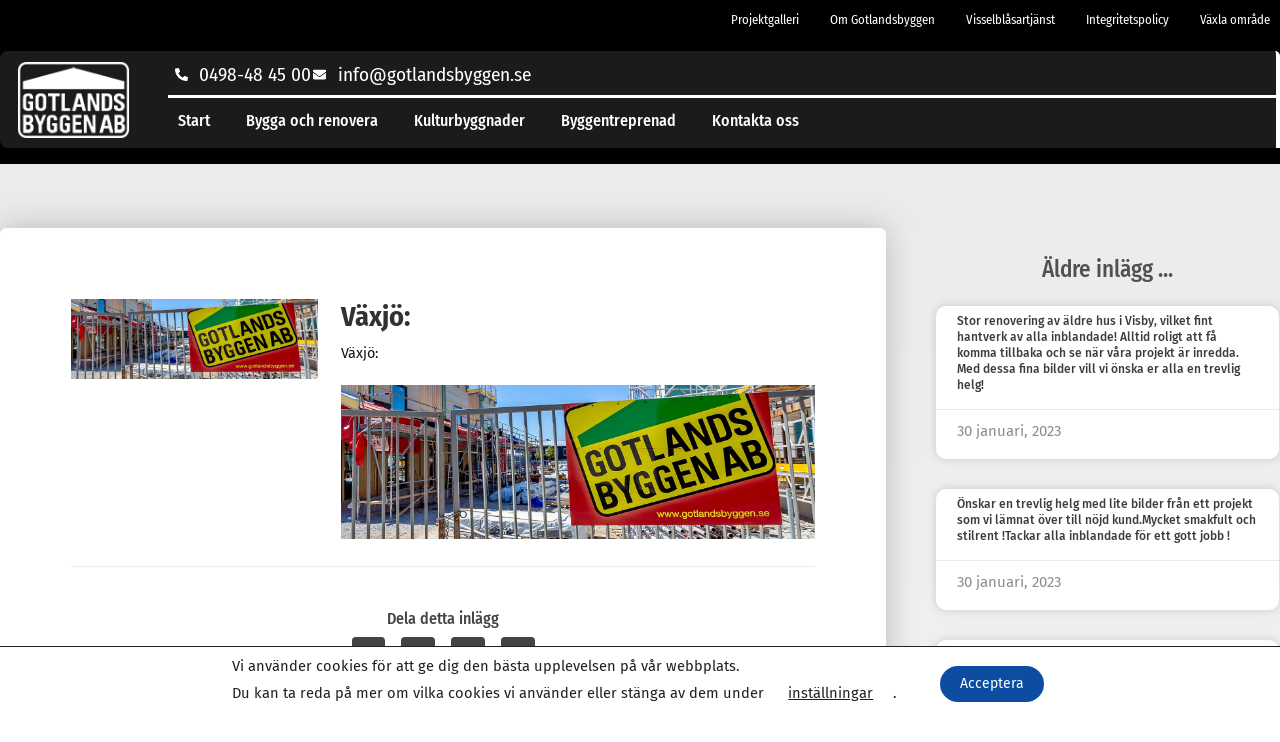

--- FILE ---
content_type: text/css; charset=utf-8
request_url: https://vaxjo.gotlandsbyggen.se/wp-content/uploads/elementor/css/post-226887.css?ver=1768922628
body_size: 930
content:
.elementor-kit-226887{--e-global-color-primary:#0A0A0A;--e-global-color-secondary:#F8D623;--e-global-color-text:#131313;--e-global-color-accent:#F8D623;--e-global-color-2b487752:#0A0A0A;--e-global-color-3a1e141f:#FFF;--e-global-color-aa2caab:#F6F2F2;--e-global-color-6cdc7d7:#E9E9E9;--e-global-color-9620523:#755F19;--e-global-color-df83653:#278B92;--e-global-color-1447e80:#0A848D;--e-global-color-73e3e83:#FFFFFF;--e-global-color-d4d0749:#454343;--e-global-color-fa3f9aa:#465AC8;--e-global-typography-primary-font-family:"Fira Sans Condensed";--e-global-typography-primary-font-weight:700;--e-global-typography-secondary-font-family:"Fira Sans Condensed";--e-global-typography-secondary-font-weight:500;--e-global-typography-text-font-family:"Fira Sans";--e-global-typography-text-font-size:15px;--e-global-typography-text-font-weight:400;--e-global-typography-text-line-height:1.5em;--e-global-typography-accent-font-family:"Roboto";--e-global-typography-accent-font-weight:500;background-color:transparent;font-family:var( --e-global-typography-text-font-family ), Sans-serif;font-size:var( --e-global-typography-text-font-size );font-weight:var( --e-global-typography-text-font-weight );line-height:var( --e-global-typography-text-line-height );background-image:linear-gradient(180deg, #EAEAEA 0%, #FFFFFF 100%);}.elementor-kit-226887 button,.elementor-kit-226887 input[type="button"],.elementor-kit-226887 input[type="submit"],.elementor-kit-226887 .elementor-button{background-color:var( --e-global-color-secondary );font-size:1rem;font-weight:600;color:var( --e-global-color-text );box-shadow:0px 6px 20px 0px rgba(0,0,0,0.5);border-radius:3px 3px 3px 3px;padding:5px 15px 5px 15px;}.elementor-kit-226887 e-page-transition{background-color:#FFBC7D;}.elementor-kit-226887 p{margin-block-end:20px;}.elementor-kit-226887 a{color:#E40000;}.elementor-kit-226887 h1{color:var( --e-global-color-primary );font-family:"Fira Sans Condensed", Sans-serif;font-size:4rem;font-weight:700;}.elementor-kit-226887 h2{color:var( --e-global-color-d4d0749 );font-family:"Fira Sans Condensed", Sans-serif;font-size:3rem;font-weight:700;}.elementor-kit-226887 h3{color:#545454;font-family:"Fira Sans Condensed", Sans-serif;font-size:2rem;font-weight:700;}.elementor-kit-226887 h4{color:#0A0A0A;font-size:20px;line-height:1.4em;}.elementor-kit-226887 h5{color:#634F0E;font-size:20px;line-height:1em;}.elementor-kit-226887 h6{color:#FFFFFF;font-family:"Fira Sans Condensed", Sans-serif;font-size:18px;font-weight:400;letter-spacing:0.3px;}.elementor-section.elementor-section-boxed > .elementor-container{max-width:1280px;}.e-con{--container-max-width:1280px;}.elementor-widget:not(:last-child){margin-block-end:10px;}.elementor-element{--widgets-spacing:10px 10px;--widgets-spacing-row:10px;--widgets-spacing-column:10px;}{}h1.entry-title{display:var(--page-title-display);}@media(min-width:2400px){.elementor-kit-226887{font-size:var( --e-global-typography-text-font-size );line-height:var( --e-global-typography-text-line-height );}}@media(max-width:1440px){.elementor-kit-226887{font-size:var( --e-global-typography-text-font-size );line-height:var( --e-global-typography-text-line-height );}}@media(max-width:1024px){.elementor-kit-226887{--e-global-typography-text-font-size:15px;font-size:var( --e-global-typography-text-font-size );line-height:var( --e-global-typography-text-line-height );}.elementor-kit-226887 h3{font-size:15px;}.elementor-kit-226887 h4{font-size:15px;line-height:1.2em;}.elementor-section.elementor-section-boxed > .elementor-container{max-width:1024px;}.e-con{--container-max-width:1024px;}}@media(max-width:767px){.elementor-kit-226887{font-size:var( --e-global-typography-text-font-size );line-height:var( --e-global-typography-text-line-height );}.elementor-kit-226887 h4{font-size:15px;line-height:1.6em;}.elementor-section.elementor-section-boxed > .elementor-container{max-width:767px;}.e-con{--container-max-width:767px;}}

--- FILE ---
content_type: text/css; charset=utf-8
request_url: https://vaxjo.gotlandsbyggen.se/wp-content/uploads/elementor/css/post-226893.css?ver=1768922628
body_size: 3445
content:
.elementor-226893 .elementor-element.elementor-element-5c07bc0:not(.elementor-motion-effects-element-type-background), .elementor-226893 .elementor-element.elementor-element-5c07bc0 > .elementor-motion-effects-container > .elementor-motion-effects-layer{background-color:#000000;}.elementor-226893 .elementor-element.elementor-element-5c07bc0 > .elementor-container{max-width:1400px;}.elementor-226893 .elementor-element.elementor-element-5c07bc0 .elementor-column-gap-custom .elementor-column > .elementor-element-populated{padding:2px;}.elementor-226893 .elementor-element.elementor-element-5c07bc0{transition:background 0.3s, border 0.3s, border-radius 0.3s, box-shadow 0.3s;}.elementor-226893 .elementor-element.elementor-element-5c07bc0 > .elementor-background-overlay{transition:background 0.3s, border-radius 0.3s, opacity 0.3s;}.elementor-widget-nav-menu .elementor-nav-menu .elementor-item{font-family:var( --e-global-typography-primary-font-family ), Sans-serif;font-weight:var( --e-global-typography-primary-font-weight );}.elementor-widget-nav-menu .elementor-nav-menu--main .elementor-item{color:var( --e-global-color-text );fill:var( --e-global-color-text );}.elementor-widget-nav-menu .elementor-nav-menu--main .elementor-item:hover,
					.elementor-widget-nav-menu .elementor-nav-menu--main .elementor-item.elementor-item-active,
					.elementor-widget-nav-menu .elementor-nav-menu--main .elementor-item.highlighted,
					.elementor-widget-nav-menu .elementor-nav-menu--main .elementor-item:focus{color:var( --e-global-color-accent );fill:var( --e-global-color-accent );}.elementor-widget-nav-menu .elementor-nav-menu--main:not(.e--pointer-framed) .elementor-item:before,
					.elementor-widget-nav-menu .elementor-nav-menu--main:not(.e--pointer-framed) .elementor-item:after{background-color:var( --e-global-color-accent );}.elementor-widget-nav-menu .e--pointer-framed .elementor-item:before,
					.elementor-widget-nav-menu .e--pointer-framed .elementor-item:after{border-color:var( --e-global-color-accent );}.elementor-widget-nav-menu{--e-nav-menu-divider-color:var( --e-global-color-text );}.elementor-widget-nav-menu .elementor-nav-menu--dropdown .elementor-item, .elementor-widget-nav-menu .elementor-nav-menu--dropdown  .elementor-sub-item{font-family:var( --e-global-typography-accent-font-family ), Sans-serif;font-weight:var( --e-global-typography-accent-font-weight );}.elementor-226893 .elementor-element.elementor-element-f2cc1a2 > .elementor-widget-container{margin:4px 0px 0px 0px;padding:0px 0px 0px 0px;border-radius:0px 0px 0px 0px;}.elementor-226893 .elementor-element.elementor-element-f2cc1a2 .elementor-nav-menu .elementor-item{font-family:"Fira Sans Condensed", Sans-serif;font-size:0.8rem;font-weight:400;}.elementor-226893 .elementor-element.elementor-element-f2cc1a2 .elementor-nav-menu--main .elementor-item{color:var( --e-global-color-3a1e141f );fill:var( --e-global-color-3a1e141f );padding-left:8px;padding-right:8px;padding-top:4px;padding-bottom:4px;}.elementor-226893 .elementor-element.elementor-element-f2cc1a2 .elementor-nav-menu--main .elementor-item:hover,
					.elementor-226893 .elementor-element.elementor-element-f2cc1a2 .elementor-nav-menu--main .elementor-item.elementor-item-active,
					.elementor-226893 .elementor-element.elementor-element-f2cc1a2 .elementor-nav-menu--main .elementor-item.highlighted,
					.elementor-226893 .elementor-element.elementor-element-f2cc1a2 .elementor-nav-menu--main .elementor-item:focus{color:var( --e-global-color-secondary );fill:var( --e-global-color-secondary );}.elementor-226893 .elementor-element.elementor-element-f2cc1a2 .elementor-nav-menu--main .elementor-item.elementor-item-active{color:var( --e-global-color-secondary );}.elementor-226893 .elementor-element.elementor-element-f2cc1a2{--e-nav-menu-horizontal-menu-item-margin:calc( 15px / 2 );}.elementor-226893 .elementor-element.elementor-element-f2cc1a2 .elementor-nav-menu--main:not(.elementor-nav-menu--layout-horizontal) .elementor-nav-menu > li:not(:last-child){margin-bottom:15px;}.elementor-226893 .elementor-element.elementor-element-f2cc1a2 .elementor-nav-menu--dropdown{background-color:#f9f9f9;}.elementor-226893 .elementor-element.elementor-element-f2cc1a2 .elementor-nav-menu--dropdown a:hover,
					.elementor-226893 .elementor-element.elementor-element-f2cc1a2 .elementor-nav-menu--dropdown a:focus,
					.elementor-226893 .elementor-element.elementor-element-f2cc1a2 .elementor-nav-menu--dropdown a.elementor-item-active,
					.elementor-226893 .elementor-element.elementor-element-f2cc1a2 .elementor-nav-menu--dropdown a.highlighted{background-color:#e8c204;}.elementor-226893 .elementor-element.elementor-element-43c1177:not(.elementor-motion-effects-element-type-background), .elementor-226893 .elementor-element.elementor-element-43c1177 > .elementor-motion-effects-container > .elementor-motion-effects-layer{background-color:#000000;}.elementor-226893 .elementor-element.elementor-element-43c1177 > .elementor-container{max-width:1400px;}.elementor-226893 .elementor-element.elementor-element-43c1177{transition:background 0.3s, border 0.3s, border-radius 0.3s, box-shadow 0.3s;margin-top:0px;margin-bottom:0px;padding:15px 0px 16px 0px;}.elementor-226893 .elementor-element.elementor-element-43c1177 > .elementor-background-overlay{transition:background 0.3s, border-radius 0.3s, opacity 0.3s;}.elementor-226893 .elementor-element.elementor-element-3ee3ad7:not(.elementor-motion-effects-element-type-background) > .elementor-widget-wrap, .elementor-226893 .elementor-element.elementor-element-3ee3ad7 > .elementor-widget-wrap > .elementor-motion-effects-container > .elementor-motion-effects-layer{background-color:#1B1B1B;}.elementor-226893 .elementor-element.elementor-element-3ee3ad7 > .elementor-widget-wrap > .elementor-widget:not(.elementor-widget__width-auto):not(.elementor-widget__width-initial):not(:last-child):not(.elementor-absolute){margin-bottom:0px;}.elementor-226893 .elementor-element.elementor-element-3ee3ad7 > .elementor-element-populated, .elementor-226893 .elementor-element.elementor-element-3ee3ad7 > .elementor-element-populated > .elementor-background-overlay, .elementor-226893 .elementor-element.elementor-element-3ee3ad7 > .elementor-background-slideshow{border-radius:8px 0px 0px 8px;}.elementor-226893 .elementor-element.elementor-element-3ee3ad7 > .elementor-element-populated{transition:background 0.3s, border 0.3s, border-radius 0.3s, box-shadow 0.3s;margin:0px 0px 0px 0px;--e-column-margin-right:0px;--e-column-margin-left:0px;padding:10px 10px 10px 10px;}.elementor-226893 .elementor-element.elementor-element-3ee3ad7 > .elementor-element-populated > .elementor-background-overlay{transition:background 0.3s, border-radius 0.3s, opacity 0.3s;}.elementor-widget-theme-site-logo .widget-image-caption{color:var( --e-global-color-text );font-family:var( --e-global-typography-text-font-family ), Sans-serif;font-size:var( --e-global-typography-text-font-size );font-weight:var( --e-global-typography-text-font-weight );line-height:var( --e-global-typography-text-line-height );}.elementor-226893 .elementor-element.elementor-element-1cf2b1ac{width:auto;max-width:auto;z-index:5;text-align:right;}.elementor-226893 .elementor-element.elementor-element-1cf2b1ac > .elementor-widget-container{margin:0px 0px 0px 0px;padding:0px 0px 0px 0px;}.elementor-226893 .elementor-element.elementor-element-1cf2b1ac img{max-width:8vw;}.elementor-226893 .elementor-element.elementor-element-263a521:not(.elementor-motion-effects-element-type-background) > .elementor-widget-wrap, .elementor-226893 .elementor-element.elementor-element-263a521 > .elementor-widget-wrap > .elementor-motion-effects-container > .elementor-motion-effects-layer{background-color:#1B1B1B;}.elementor-bc-flex-widget .elementor-226893 .elementor-element.elementor-element-263a521.elementor-column .elementor-widget-wrap{align-items:center;}.elementor-226893 .elementor-element.elementor-element-263a521.elementor-column.elementor-element[data-element_type="column"] > .elementor-widget-wrap.elementor-element-populated{align-content:center;align-items:center;}.elementor-226893 .elementor-element.elementor-element-263a521 > .elementor-widget-wrap > .elementor-widget:not(.elementor-widget__width-auto):not(.elementor-widget__width-initial):not(:last-child):not(.elementor-absolute){margin-bottom:0px;}.elementor-226893 .elementor-element.elementor-element-263a521 > .elementor-element-populated{border-style:solid;border-width:0px 4px 0px 0px;border-color:var( --e-global-color-3a1e141f );transition:background 0.3s, border 0.3s, border-radius 0.3s, box-shadow 0.3s;padding:2px 0px 7px 10px;}.elementor-226893 .elementor-element.elementor-element-263a521 > .elementor-element-populated, .elementor-226893 .elementor-element.elementor-element-263a521 > .elementor-element-populated > .elementor-background-overlay, .elementor-226893 .elementor-element.elementor-element-263a521 > .elementor-background-slideshow{border-radius:0px 5px 0px 0px;}.elementor-226893 .elementor-element.elementor-element-263a521 > .elementor-element-populated > .elementor-background-overlay{transition:background 0.3s, border-radius 0.3s, opacity 0.3s;}.elementor-226893 .elementor-element.elementor-element-bec5b6c > .elementor-container > .elementor-column > .elementor-widget-wrap{align-content:center;align-items:center;}.elementor-226893 .elementor-element.elementor-element-bec5b6c{margin-top:0px;margin-bottom:0px;padding:0px 0px 0px 0px;}.elementor-bc-flex-widget .elementor-226893 .elementor-element.elementor-element-8cbf0a0.elementor-column .elementor-widget-wrap{align-items:center;}.elementor-226893 .elementor-element.elementor-element-8cbf0a0.elementor-column.elementor-element[data-element_type="column"] > .elementor-widget-wrap.elementor-element-populated{align-content:center;align-items:center;}.elementor-226893 .elementor-element.elementor-element-8cbf0a0 > .elementor-widget-wrap > .elementor-widget:not(.elementor-widget__width-auto):not(.elementor-widget__width-initial):not(:last-child):not(.elementor-absolute){margin-bottom:0px;}.elementor-226893 .elementor-element.elementor-element-8cbf0a0 > .elementor-element-populated{margin:0px 0px 0px 0px;--e-column-margin-right:0px;--e-column-margin-left:0px;padding:0px 0px 0px 0px;}.elementor-widget-icon-list .elementor-icon-list-item:not(:last-child):after{border-color:var( --e-global-color-text );}.elementor-widget-icon-list .elementor-icon-list-icon i{color:var( --e-global-color-primary );}.elementor-widget-icon-list .elementor-icon-list-icon svg{fill:var( --e-global-color-primary );}.elementor-widget-icon-list .elementor-icon-list-item > .elementor-icon-list-text, .elementor-widget-icon-list .elementor-icon-list-item > a{font-family:var( --e-global-typography-text-font-family ), Sans-serif;font-size:var( --e-global-typography-text-font-size );font-weight:var( --e-global-typography-text-font-weight );line-height:var( --e-global-typography-text-line-height );}.elementor-widget-icon-list .elementor-icon-list-text{color:var( --e-global-color-secondary );}.elementor-226893 .elementor-element.elementor-element-14ebe087 > .elementor-widget-container{margin:0% 0% 0% 0%;padding:0px 0px 0px 0px;border-radius:0px 0px 0px 0px;}.elementor-226893 .elementor-element.elementor-element-14ebe087 .elementor-icon-list-items:not(.elementor-inline-items) .elementor-icon-list-item:not(:last-child){padding-block-end:calc(30px/2);}.elementor-226893 .elementor-element.elementor-element-14ebe087 .elementor-icon-list-items:not(.elementor-inline-items) .elementor-icon-list-item:not(:first-child){margin-block-start:calc(30px/2);}.elementor-226893 .elementor-element.elementor-element-14ebe087 .elementor-icon-list-items.elementor-inline-items .elementor-icon-list-item{margin-inline:calc(30px/2);}.elementor-226893 .elementor-element.elementor-element-14ebe087 .elementor-icon-list-items.elementor-inline-items{margin-inline:calc(-30px/2);}.elementor-226893 .elementor-element.elementor-element-14ebe087 .elementor-icon-list-items.elementor-inline-items .elementor-icon-list-item:after{inset-inline-end:calc(-30px/2);}.elementor-226893 .elementor-element.elementor-element-14ebe087 .elementor-icon-list-icon i{color:var( --e-global-color-3a1e141f );transition:color 0.3s;}.elementor-226893 .elementor-element.elementor-element-14ebe087 .elementor-icon-list-icon svg{fill:var( --e-global-color-3a1e141f );transition:fill 0.3s;}.elementor-226893 .elementor-element.elementor-element-14ebe087 .elementor-icon-list-item:hover .elementor-icon-list-icon i{color:var( --e-global-color-secondary );}.elementor-226893 .elementor-element.elementor-element-14ebe087 .elementor-icon-list-item:hover .elementor-icon-list-icon svg{fill:var( --e-global-color-secondary );}.elementor-226893 .elementor-element.elementor-element-14ebe087{--e-icon-list-icon-size:19px;--e-icon-list-icon-align:center;--e-icon-list-icon-margin:0 calc(var(--e-icon-list-icon-size, 1em) * 0.125);--icon-vertical-offset:0px;}.elementor-226893 .elementor-element.elementor-element-14ebe087 .elementor-icon-list-icon{padding-inline-end:5px;}.elementor-226893 .elementor-element.elementor-element-14ebe087 .elementor-icon-list-item > .elementor-icon-list-text, .elementor-226893 .elementor-element.elementor-element-14ebe087 .elementor-icon-list-item > a{font-family:"Fira Sans Condensed", Sans-serif;font-size:1.2rem;font-weight:400;}.elementor-226893 .elementor-element.elementor-element-14ebe087 .elementor-icon-list-text{color:var( --e-global-color-3a1e141f );transition:color 0.3s;}.elementor-226893 .elementor-element.elementor-element-14ebe087 .elementor-icon-list-item:hover .elementor-icon-list-text{color:var( --e-global-color-secondary );}.elementor-widget-divider{--divider-color:var( --e-global-color-secondary );}.elementor-widget-divider .elementor-divider__text{color:var( --e-global-color-secondary );font-family:var( --e-global-typography-secondary-font-family ), Sans-serif;font-weight:var( --e-global-typography-secondary-font-weight );}.elementor-widget-divider.elementor-view-stacked .elementor-icon{background-color:var( --e-global-color-secondary );}.elementor-widget-divider.elementor-view-framed .elementor-icon, .elementor-widget-divider.elementor-view-default .elementor-icon{color:var( --e-global-color-secondary );border-color:var( --e-global-color-secondary );}.elementor-widget-divider.elementor-view-framed .elementor-icon, .elementor-widget-divider.elementor-view-default .elementor-icon svg{fill:var( --e-global-color-secondary );}.elementor-226893 .elementor-element.elementor-element-d0886d6{--divider-border-style:solid;--divider-color:var( --e-global-color-73e3e83 );--divider-border-width:3px;z-index:0;}.elementor-226893 .elementor-element.elementor-element-d0886d6 > .elementor-widget-container{margin:2px 0px 5px 0px;padding:0px 0px 0px 0px;}.elementor-226893 .elementor-element.elementor-element-d0886d6 .elementor-divider-separator{width:100%;margin:0 auto;margin-center:0;}.elementor-226893 .elementor-element.elementor-element-d0886d6 .elementor-divider{text-align:center;padding-block-start:6px;padding-block-end:6px;}.elementor-widget-uael-nav-menu ul.uael-nav-menu .menu-item a.uael-menu-item.elementor-button{background-color:var( --e-global-color-accent );}.elementor-widget-uael-nav-menu ul.uael-nav-menu .menu-item a.uael-menu-item.elementor-button:hover{background-color:var( --e-global-color-accent );}.elementor-widget-uael-nav-menu .menu-item a.uael-menu-item{font-family:var( --e-global-typography-primary-font-family ), Sans-serif;font-weight:var( --e-global-typography-primary-font-weight );}.elementor-widget-uael-nav-menu .menu-item a.uael-menu-item:not(.elementor-button), .elementor-widget-uael-nav-menu .sub-menu a.uael-sub-menu-item{color:var( --e-global-color-text );}.elementor-widget-uael-nav-menu .menu-item a.uael-menu-item:not(.elementor-button):hover,
								.elementor-widget-uael-nav-menu .sub-menu a.uael-sub-menu-item:hover,
								.elementor-widget-uael-nav-menu .menu-item.current-menu-item a.uael-menu-item:not(.elementor-button),
								.elementor-widget-uael-nav-menu .menu-item a.uael-menu-item.highlighted:not(.elementor-button),
								.elementor-widget-uael-nav-menu .menu-item a.uael-menu-item:not(.elementor-button):focus{color:var( --e-global-color-accent );}.elementor-widget-uael-nav-menu .uael-nav-menu-layout:not(.uael-pointer__framed) .menu-item.parent a.uael-menu-item:before,
								.elementor-widget-uael-nav-menu .uael-nav-menu-layout:not(.uael-pointer__framed) .menu-item.parent a.uael-menu-item:after{background-color:var( --e-global-color-accent );}.elementor-widget-uael-nav-menu .uael-nav-menu-layout:not(.uael-pointer__framed) .menu-item.parent .sub-menu .uael-has-submenu-container a:after{background-color:var( --e-global-color-accent );}.elementor-widget-uael-nav-menu .uael-pointer__framed .menu-item.parent a.uael-menu-item:before,
								.elementor-widget-uael-nav-menu .uael-pointer__framed .menu-item.parent a.uael-menu-item:after{border-color:var( --e-global-color-accent );}.elementor-widget-uael-nav-menu .sub-menu li a.uael-sub-menu-item,
							.elementor-widget-uael-nav-menu nav.uael-dropdown li a.uael-menu-item,
							.elementor-widget-uael-nav-menu nav.uael-dropdown li a.uael-sub-menu-item,
							.elementor-widget-uael-nav-menu nav.uael-dropdown-expandible li a.uael-menu-item{font-family:var( --e-global-typography-accent-font-family ), Sans-serif;font-weight:var( --e-global-typography-accent-font-weight );}.elementor-widget-uael-nav-menu .uael-nav-menu__toggle .uael-nav-menu-label{color:var( --e-global-color-text );}.elementor-widget-uael-nav-menu .menu-item a.uael-menu-item.elementor-button{font-family:var( --e-global-typography-primary-font-family ), Sans-serif;font-weight:var( --e-global-typography-primary-font-weight );}.elementor-226893 .elementor-element.elementor-element-e08d6eb .menu-item a.uael-menu-item,.elementor-226893 .elementor-element.elementor-element-e08d6eb .menu-item a.uael-sub-menu-item{padding-left:10px;padding-right:10px;}.elementor-226893 .elementor-element.elementor-element-e08d6eb .menu-item a.uael-menu-item, .elementor-226893 .elementor-element.elementor-element-e08d6eb .menu-item a.uael-sub-menu-item{padding-top:5px;padding-bottom:5px;}body:not(.rtl) .elementor-226893 .elementor-element.elementor-element-e08d6eb .uael-nav-menu__layout-horizontal .uael-nav-menu > li.menu-item:not(:last-child){margin-right:16px;}body.rtl .elementor-226893 .elementor-element.elementor-element-e08d6eb .uael-nav-menu__layout-horizontal .uael-nav-menu > li.menu-item:not(:last-child){margin-left:16px;}.elementor-226893 .elementor-element.elementor-element-e08d6eb nav:not(.uael-nav-menu__layout-horizontal) .uael-nav-menu > li.menu-item:not(:last-child){margin-bottom:0;}.elementor-226893 .elementor-element.elementor-element-e08d6eb ul.sub-menu{width:220px;}.elementor-226893 .elementor-element.elementor-element-e08d6eb .sub-menu li a.uael-sub-menu-item,
						.elementor-226893 .elementor-element.elementor-element-e08d6eb nav.uael-dropdown li a.uael-menu-item,
						.elementor-226893 .elementor-element.elementor-element-e08d6eb nav.uael-dropdown li a.uael-sub-menu-item,
						.elementor-226893 .elementor-element.elementor-element-e08d6eb nav.uael-dropdown-expandible li a.uael-menu-item,
						.elementor-226893 .elementor-element.elementor-element-e08d6eb nav.uael-dropdown-expandible li a.uael-sub-menu-item{padding-left:15px;padding-right:15px;}.elementor-226893 .elementor-element.elementor-element-e08d6eb .sub-menu a.uael-sub-menu-item,
						 .elementor-226893 .elementor-element.elementor-element-e08d6eb nav.uael-dropdown li a.uael-menu-item,
						 .elementor-226893 .elementor-element.elementor-element-e08d6eb nav.uael-dropdown li a.uael-sub-menu-item,
						 .elementor-226893 .elementor-element.elementor-element-e08d6eb nav.uael-dropdown-expandible li a.uael-menu-item,
						 .elementor-226893 .elementor-element.elementor-element-e08d6eb nav.uael-dropdown-expandible li a.uael-sub-menu-item{padding-top:15px;padding-bottom:15px;}.elementor-226893 .elementor-element.elementor-element-e08d6eb > .elementor-widget-container{margin:4px 0px 0px 0px;padding:0px 0px 0px 0px;}.elementor-226893 .elementor-element.elementor-element-e08d6eb .uael-nav-menu__toggle{text-align:center;}.elementor-226893 .elementor-element.elementor-element-e08d6eb .menu-item a.uael-menu-item{font-family:"Fira Sans Condensed", Sans-serif;font-size:19px;font-weight:500;}.elementor-226893 .elementor-element.elementor-element-e08d6eb .menu-item a.uael-menu-item:not(.elementor-button), .elementor-226893 .elementor-element.elementor-element-e08d6eb .sub-menu a.uael-sub-menu-item{color:var( --e-global-color-3a1e141f );}.elementor-226893 .elementor-element.elementor-element-e08d6eb .menu-item a.uael-menu-item:not(.elementor-button):hover,
								.elementor-226893 .elementor-element.elementor-element-e08d6eb .sub-menu a.uael-sub-menu-item:hover,
								.elementor-226893 .elementor-element.elementor-element-e08d6eb .menu-item.current-menu-item a.uael-menu-item:not(.elementor-button),
								.elementor-226893 .elementor-element.elementor-element-e08d6eb .menu-item a.uael-menu-item.highlighted:not(.elementor-button),
								.elementor-226893 .elementor-element.elementor-element-e08d6eb .menu-item a.uael-menu-item:not(.elementor-button):focus{color:var( --e-global-color-text );}.elementor-226893 .elementor-element.elementor-element-e08d6eb .menu-item a.uael-menu-item:hover,
								.elementor-226893 .elementor-element.elementor-element-e08d6eb .sub-menu a.uael-sub-menu-item:hover,
								.elementor-226893 .elementor-element.elementor-element-e08d6eb .menu-item.current-menu-item a.uael-menu-item,
								.elementor-226893 .elementor-element.elementor-element-e08d6eb .menu-item a.uael-menu-item.highlighted,
								.elementor-226893 .elementor-element.elementor-element-e08d6eb .menu-item a.uael-menu-item:focus{background-color:var( --e-global-color-secondary );}.elementor-226893 .elementor-element.elementor-element-e08d6eb .uael-nav-menu-layout:not(.uael-pointer__framed) .menu-item.parent a.uael-menu-item:before,
								.elementor-226893 .elementor-element.elementor-element-e08d6eb .uael-nav-menu-layout:not(.uael-pointer__framed) .menu-item.parent a.uael-menu-item:after{background-color:var( --e-global-color-secondary );}.elementor-226893 .elementor-element.elementor-element-e08d6eb .uael-nav-menu-layout:not(.uael-pointer__framed) .menu-item.parent .sub-menu .uael-has-submenu-container a:after{background-color:var( --e-global-color-secondary );}.elementor-226893 .elementor-element.elementor-element-e08d6eb .uael-pointer__framed .menu-item.parent a.uael-menu-item:before,
								.elementor-226893 .elementor-element.elementor-element-e08d6eb .uael-pointer__framed .menu-item.parent a.uael-menu-item:after{border-color:var( --e-global-color-secondary );}.elementor-226893 .elementor-element.elementor-element-e08d6eb .menu-item.current-menu-item a.uael-menu-item:not(.elementor-button),
								.elementor-226893 .elementor-element.elementor-element-e08d6eb .menu-item.current-menu-ancestor a.uael-menu-item:not(.elementor-button),
								.elementor-226893 .elementor-element.elementor-element-e08d6eb .menu-item.custom-menu-active a.uael-menu-item:not(.elementor-button){color:var( --e-global-color-d4d0749 );background-color:var( --e-global-color-secondary );}.elementor-226893 .elementor-element.elementor-element-e08d6eb .sub-menu,
								.elementor-226893 .elementor-element.elementor-element-e08d6eb nav.uael-dropdown,
								.elementor-226893 .elementor-element.elementor-element-e08d6eb .uael-nav-menu nav.uael-dropdown-expandible,
								.elementor-226893 .elementor-element.elementor-element-e08d6eb .uael-nav-menu nav.uael-dropdown-expandible .menu-item a.uael-menu-item,
								.elementor-226893 .elementor-element.elementor-element-e08d6eb .uael-nav-menu nav.uael-dropdown-expandible .menu-item .sub-menu,
								.elementor-226893 .elementor-element.elementor-element-e08d6eb nav.uael-dropdown .menu-item a.uael-menu-item,
								.elementor-226893 .elementor-element.elementor-element-e08d6eb nav.uael-dropdown .menu-item a.uael-sub-menu-item{background-color:#fff;}.elementor-226893 .elementor-element.elementor-element-e08d6eb .sub-menu li.menu-item:not(:last-child),
						.elementor-226893 .elementor-element.elementor-element-e08d6eb nav.uael-dropdown li.menu-item:not(:last-child),
						.elementor-226893 .elementor-element.elementor-element-e08d6eb nav.uael-dropdown-expandible li.menu-item:not(:last-child){border-bottom-style:solid;border-bottom-color:#c4c4c4;border-bottom-width:1px;}.elementor-226893 .elementor-element.elementor-element-244b006 > .elementor-container > .elementor-column > .elementor-widget-wrap{align-content:center;align-items:center;}.elementor-226893 .elementor-element.elementor-element-244b006:not(.elementor-motion-effects-element-type-background), .elementor-226893 .elementor-element.elementor-element-244b006 > .elementor-motion-effects-container > .elementor-motion-effects-layer{background-color:var( --e-global-color-primary );}.elementor-226893 .elementor-element.elementor-element-244b006 > .elementor-container{min-height:0px;}.elementor-226893 .elementor-element.elementor-element-244b006{transition:background 0.3s, border 0.3s, border-radius 0.3s, box-shadow 0.3s;margin-top:0px;margin-bottom:0px;padding:0px 0px 0px 0px;}.elementor-226893 .elementor-element.elementor-element-244b006 > .elementor-background-overlay{transition:background 0.3s, border-radius 0.3s, opacity 0.3s;}.elementor-226893 .elementor-element.elementor-element-4398cb3 > .elementor-widget-container{padding:7px 7px 7px 7px;}.elementor-226893 .elementor-element.elementor-element-4398cb3 img{max-width:69%;}.elementor-226893 .elementor-element.elementor-element-4b68605 .elementor-element-populated a{color:var( --e-global-color-text );}.elementor-226893 .elementor-element.elementor-element-4324eb6 .elementor-icon-list-items:not(.elementor-inline-items) .elementor-icon-list-item:not(:last-child){padding-block-end:calc(0px/2);}.elementor-226893 .elementor-element.elementor-element-4324eb6 .elementor-icon-list-items:not(.elementor-inline-items) .elementor-icon-list-item:not(:first-child){margin-block-start:calc(0px/2);}.elementor-226893 .elementor-element.elementor-element-4324eb6 .elementor-icon-list-items.elementor-inline-items .elementor-icon-list-item{margin-inline:calc(0px/2);}.elementor-226893 .elementor-element.elementor-element-4324eb6 .elementor-icon-list-items.elementor-inline-items{margin-inline:calc(-0px/2);}.elementor-226893 .elementor-element.elementor-element-4324eb6 .elementor-icon-list-items.elementor-inline-items .elementor-icon-list-item:after{inset-inline-end:calc(-0px/2);}.elementor-226893 .elementor-element.elementor-element-4324eb6 .elementor-icon-list-icon i{color:var( --e-global-color-secondary );transition:color 0.3s;}.elementor-226893 .elementor-element.elementor-element-4324eb6 .elementor-icon-list-icon svg{fill:var( --e-global-color-secondary );transition:fill 0.3s;}.elementor-226893 .elementor-element.elementor-element-4324eb6{--e-icon-list-icon-size:14px;--e-icon-list-icon-align:center;--e-icon-list-icon-margin:0 calc(var(--e-icon-list-icon-size, 1em) * 0.125);--icon-vertical-offset:0px;}.elementor-226893 .elementor-element.elementor-element-4324eb6 .elementor-icon-list-item > .elementor-icon-list-text, .elementor-226893 .elementor-element.elementor-element-4324eb6 .elementor-icon-list-item > a{font-size:16px;font-weight:400;}.elementor-226893 .elementor-element.elementor-element-4324eb6 .elementor-icon-list-text{color:var( --e-global-color-3a1e141f );transition:color 0.3s;}.elementor-226893 .elementor-element.elementor-element-e587193 > .elementor-element-populated{margin:0px 0px 0px 0px;--e-column-margin-right:0px;--e-column-margin-left:0px;padding:0px 0px 0px 0px;}.elementor-widget-icon.elementor-view-stacked .elementor-icon{background-color:var( --e-global-color-primary );}.elementor-widget-icon.elementor-view-framed .elementor-icon, .elementor-widget-icon.elementor-view-default .elementor-icon{color:var( --e-global-color-primary );border-color:var( --e-global-color-primary );}.elementor-widget-icon.elementor-view-framed .elementor-icon, .elementor-widget-icon.elementor-view-default .elementor-icon svg{fill:var( --e-global-color-primary );}.elementor-226893 .elementor-element.elementor-element-b9be8ef .elementor-icon-wrapper{text-align:center;}.elementor-226893 .elementor-element.elementor-element-b9be8ef.elementor-view-stacked .elementor-icon{background-color:var( --e-global-color-secondary );}.elementor-226893 .elementor-element.elementor-element-b9be8ef.elementor-view-framed .elementor-icon, .elementor-226893 .elementor-element.elementor-element-b9be8ef.elementor-view-default .elementor-icon{color:var( --e-global-color-secondary );border-color:var( --e-global-color-secondary );}.elementor-226893 .elementor-element.elementor-element-b9be8ef.elementor-view-framed .elementor-icon, .elementor-226893 .elementor-element.elementor-element-b9be8ef.elementor-view-default .elementor-icon svg{fill:var( --e-global-color-secondary );}.elementor-226893{padding:0px 0px 0px 0px;}.elementor-theme-builder-content-area{height:400px;}.elementor-location-header:before, .elementor-location-footer:before{content:"";display:table;clear:both;}@media(min-width:768px){.elementor-226893 .elementor-element.elementor-element-3ee3ad7{width:12.363%;}.elementor-226893 .elementor-element.elementor-element-263a521{width:87.637%;}.elementor-226893 .elementor-element.elementor-element-6a20827{width:20%;}.elementor-226893 .elementor-element.elementor-element-4b68605{width:45%;}.elementor-226893 .elementor-element.elementor-element-e587193{width:13%;}}@media(max-width:1024px) and (min-width:768px){.elementor-226893 .elementor-element.elementor-element-6a20827{width:18%;}.elementor-226893 .elementor-element.elementor-element-4b68605{width:74%;}.elementor-226893 .elementor-element.elementor-element-e587193{width:8%;}}@media(max-width:1440px){.elementor-widget-theme-site-logo .widget-image-caption{font-size:var( --e-global-typography-text-font-size );line-height:var( --e-global-typography-text-line-height );}.elementor-226893 .elementor-element.elementor-element-1cf2b1ac img{max-width:94%;}.elementor-bc-flex-widget .elementor-226893 .elementor-element.elementor-element-263a521.elementor-column .elementor-widget-wrap{align-items:center;}.elementor-226893 .elementor-element.elementor-element-263a521.elementor-column.elementor-element[data-element_type="column"] > .elementor-widget-wrap.elementor-element-populated{align-content:center;align-items:center;}.elementor-widget-icon-list .elementor-icon-list-item > .elementor-icon-list-text, .elementor-widget-icon-list .elementor-icon-list-item > a{font-size:var( --e-global-typography-text-font-size );line-height:var( --e-global-typography-text-line-height );}.elementor-226893 .elementor-element.elementor-element-14ebe087 > .elementor-widget-container{padding:0px 0px 0px 5px;}.elementor-226893 .elementor-element.elementor-element-14ebe087{--e-icon-list-icon-size:13px;--e-icon-list-icon-align:center;--e-icon-list-icon-margin:0 calc(var(--e-icon-list-icon-size, 1em) * 0.125);}.elementor-226893 .elementor-element.elementor-element-14ebe087 .elementor-icon-list-item > .elementor-icon-list-text, .elementor-226893 .elementor-element.elementor-element-14ebe087 .elementor-icon-list-item > a{font-size:1.2rem;}.elementor-226893 .elementor-element.elementor-element-d0886d6 > .elementor-widget-container{margin:0px 0px 0px 0px;padding:0px 0px 0px 0px;}.elementor-226893 .elementor-element.elementor-element-e08d6eb .menu-item a.uael-menu-item{font-size:16px;}}@media(max-width:1024px){.elementor-widget-theme-site-logo .widget-image-caption{font-size:var( --e-global-typography-text-font-size );line-height:var( --e-global-typography-text-line-height );}.elementor-widget-icon-list .elementor-icon-list-item > .elementor-icon-list-text, .elementor-widget-icon-list .elementor-icon-list-item > a{font-size:var( --e-global-typography-text-font-size );line-height:var( --e-global-typography-text-line-height );}body:not(.rtl) .elementor-226893 .elementor-element.elementor-element-e08d6eb.uael-nav-menu__breakpoint-tablet .uael-nav-menu__layout-horizontal .uael-nav-menu > li.menu-item:not(:last-child){margin-right:0px;}.elementor-226893 .elementor-element.elementor-element-244b006 > .elementor-container{min-height:0px;}.elementor-226893 .elementor-element.elementor-element-244b006{margin-top:0px;margin-bottom:0px;padding:3px 0px 3px 0px;z-index:9999;}.elementor-226893 .elementor-element.elementor-element-6a20827 > .elementor-element-populated{margin:0px 0px 0px 0px;--e-column-margin-right:0px;--e-column-margin-left:0px;padding:0px 0px 0px 0px;}.elementor-226893 .elementor-element.elementor-element-4398cb3 img{max-width:66%;}.elementor-bc-flex-widget .elementor-226893 .elementor-element.elementor-element-4b68605.elementor-column .elementor-widget-wrap{align-items:center;}.elementor-226893 .elementor-element.elementor-element-4b68605.elementor-column.elementor-element[data-element_type="column"] > .elementor-widget-wrap.elementor-element-populated{align-content:center;align-items:center;}.elementor-226893 .elementor-element.elementor-element-4b68605.elementor-column > .elementor-widget-wrap{justify-content:center;}.elementor-226893 .elementor-element.elementor-element-4b68605 > .elementor-element-populated{margin:0px 0px 0px 0px;--e-column-margin-right:0px;--e-column-margin-left:0px;padding:0px 0px 0px 10px;}.elementor-226893 .elementor-element.elementor-element-4324eb6 > .elementor-widget-container{margin:0px 0px 0px 0px;padding:0px 0px 0px 0px;}.elementor-226893 .elementor-element.elementor-element-4324eb6 .elementor-icon-list-items:not(.elementor-inline-items) .elementor-icon-list-item:not(:last-child){padding-block-end:calc(32px/2);}.elementor-226893 .elementor-element.elementor-element-4324eb6 .elementor-icon-list-items:not(.elementor-inline-items) .elementor-icon-list-item:not(:first-child){margin-block-start:calc(32px/2);}.elementor-226893 .elementor-element.elementor-element-4324eb6 .elementor-icon-list-items.elementor-inline-items .elementor-icon-list-item{margin-inline:calc(32px/2);}.elementor-226893 .elementor-element.elementor-element-4324eb6 .elementor-icon-list-items.elementor-inline-items{margin-inline:calc(-32px/2);}.elementor-226893 .elementor-element.elementor-element-4324eb6 .elementor-icon-list-items.elementor-inline-items .elementor-icon-list-item:after{inset-inline-end:calc(-32px/2);}.elementor-226893 .elementor-element.elementor-element-4324eb6{--e-icon-list-icon-size:16px;--e-icon-list-icon-align:left;--e-icon-list-icon-margin:0 calc(var(--e-icon-list-icon-size, 1em) * 0.25) 0 0;}.elementor-226893 .elementor-element.elementor-element-4324eb6 .elementor-icon-list-item > .elementor-icon-list-text, .elementor-226893 .elementor-element.elementor-element-4324eb6 .elementor-icon-list-item > a{font-size:14px;}.elementor-bc-flex-widget .elementor-226893 .elementor-element.elementor-element-e587193.elementor-column .elementor-widget-wrap{align-items:center;}.elementor-226893 .elementor-element.elementor-element-e587193.elementor-column.elementor-element[data-element_type="column"] > .elementor-widget-wrap.elementor-element-populated{align-content:center;align-items:center;}.elementor-226893 .elementor-element.elementor-element-e587193.elementor-column > .elementor-widget-wrap{justify-content:center;}.elementor-226893 .elementor-element.elementor-element-e587193 > .elementor-element-populated{margin:0px 0px 0px 0px;--e-column-margin-right:0px;--e-column-margin-left:0px;padding:0px 0px 0px 0px;}.elementor-226893 .elementor-element.elementor-element-b9be8ef > .elementor-widget-container{margin:0px 0px -11px 0px;padding:0px 0px 0px 0px;}.elementor-226893 .elementor-element.elementor-element-b9be8ef .elementor-icon{font-size:40px;}.elementor-226893 .elementor-element.elementor-element-b9be8ef .elementor-icon svg{height:40px;}}@media(max-width:767px){.elementor-226893 .elementor-element.elementor-element-f2cc1a2 .elementor-nav-menu--main > .elementor-nav-menu > li > .elementor-nav-menu--dropdown, .elementor-226893 .elementor-element.elementor-element-f2cc1a2 .elementor-nav-menu__container.elementor-nav-menu--dropdown{margin-top:44px !important;}.elementor-widget-theme-site-logo .widget-image-caption{font-size:var( --e-global-typography-text-font-size );line-height:var( --e-global-typography-text-line-height );}.elementor-226893 .elementor-element.elementor-element-1cf2b1ac img{width:80px;}.elementor-widget-icon-list .elementor-icon-list-item > .elementor-icon-list-text, .elementor-widget-icon-list .elementor-icon-list-item > a{font-size:var( --e-global-typography-text-font-size );line-height:var( --e-global-typography-text-line-height );}.elementor-226893 .elementor-element.elementor-element-14ebe087 .elementor-icon-list-items:not(.elementor-inline-items) .elementor-icon-list-item:not(:last-child){padding-block-end:calc(20px/2);}.elementor-226893 .elementor-element.elementor-element-14ebe087 .elementor-icon-list-items:not(.elementor-inline-items) .elementor-icon-list-item:not(:first-child){margin-block-start:calc(20px/2);}.elementor-226893 .elementor-element.elementor-element-14ebe087 .elementor-icon-list-items.elementor-inline-items .elementor-icon-list-item{margin-inline:calc(20px/2);}.elementor-226893 .elementor-element.elementor-element-14ebe087 .elementor-icon-list-items.elementor-inline-items{margin-inline:calc(-20px/2);}.elementor-226893 .elementor-element.elementor-element-14ebe087 .elementor-icon-list-items.elementor-inline-items .elementor-icon-list-item:after{inset-inline-end:calc(-20px/2);}body:not(.rtl) .elementor-226893 .elementor-element.elementor-element-e08d6eb.uael-nav-menu__breakpoint-mobile .uael-nav-menu__layout-horizontal .uael-nav-menu > li.menu-item:not(:last-child){margin-right:0px;}.elementor-226893 .elementor-element.elementor-element-244b006 > .elementor-container{min-height:0px;}.elementor-226893 .elementor-element.elementor-element-244b006{margin-top:0px;margin-bottom:0px;padding:0px 0px 6px 0px;}.elementor-226893 .elementor-element.elementor-element-6a20827{width:20%;}.elementor-bc-flex-widget .elementor-226893 .elementor-element.elementor-element-6a20827.elementor-column .elementor-widget-wrap{align-items:center;}.elementor-226893 .elementor-element.elementor-element-6a20827.elementor-column.elementor-element[data-element_type="column"] > .elementor-widget-wrap.elementor-element-populated{align-content:center;align-items:center;}.elementor-226893 .elementor-element.elementor-element-6a20827 > .elementor-element-populated{margin:0px 0px 0px 0px;--e-column-margin-right:0px;--e-column-margin-left:0px;padding:0px 0px 0px 0px;}.elementor-226893 .elementor-element.elementor-element-4398cb3 > .elementor-widget-container{margin:6px 0px 0px 0px;padding:0px 0px 0px 0px;}.elementor-226893 .elementor-element.elementor-element-4398cb3 img{max-width:72%;}.elementor-226893 .elementor-element.elementor-element-4b68605{width:68%;}.elementor-bc-flex-widget .elementor-226893 .elementor-element.elementor-element-4b68605.elementor-column .elementor-widget-wrap{align-items:center;}.elementor-226893 .elementor-element.elementor-element-4b68605.elementor-column.elementor-element[data-element_type="column"] > .elementor-widget-wrap.elementor-element-populated{align-content:center;align-items:center;}.elementor-226893 .elementor-element.elementor-element-4b68605.elementor-column > .elementor-widget-wrap{justify-content:flex-start;}.elementor-226893 .elementor-element.elementor-element-4b68605 > .elementor-element-populated{margin:4px 0px -2px 0px;--e-column-margin-right:0px;--e-column-margin-left:0px;padding:0px 0px 0px 0px;}.elementor-226893 .elementor-element.elementor-element-4324eb6 > .elementor-widget-container{padding:2px 0px 0px 0px;}.elementor-226893 .elementor-element.elementor-element-4324eb6 .elementor-icon-list-items:not(.elementor-inline-items) .elementor-icon-list-item:not(:last-child){padding-block-end:calc(10px/2);}.elementor-226893 .elementor-element.elementor-element-4324eb6 .elementor-icon-list-items:not(.elementor-inline-items) .elementor-icon-list-item:not(:first-child){margin-block-start:calc(10px/2);}.elementor-226893 .elementor-element.elementor-element-4324eb6 .elementor-icon-list-items.elementor-inline-items .elementor-icon-list-item{margin-inline:calc(10px/2);}.elementor-226893 .elementor-element.elementor-element-4324eb6 .elementor-icon-list-items.elementor-inline-items{margin-inline:calc(-10px/2);}.elementor-226893 .elementor-element.elementor-element-4324eb6 .elementor-icon-list-items.elementor-inline-items .elementor-icon-list-item:after{inset-inline-end:calc(-10px/2);}.elementor-226893 .elementor-element.elementor-element-4324eb6{--e-icon-list-icon-size:8px;--e-icon-list-icon-align:center;--e-icon-list-icon-margin:0 calc(var(--e-icon-list-icon-size, 1em) * 0.125);}.elementor-226893 .elementor-element.elementor-element-4324eb6 .elementor-icon-list-item > .elementor-icon-list-text, .elementor-226893 .elementor-element.elementor-element-4324eb6 .elementor-icon-list-item > a{font-size:0.8rem;line-height:1.5em;}.elementor-226893 .elementor-element.elementor-element-e587193{width:12%;}.elementor-bc-flex-widget .elementor-226893 .elementor-element.elementor-element-e587193.elementor-column .elementor-widget-wrap{align-items:center;}.elementor-226893 .elementor-element.elementor-element-e587193.elementor-column.elementor-element[data-element_type="column"] > .elementor-widget-wrap.elementor-element-populated{align-content:center;align-items:center;}.elementor-226893 .elementor-element.elementor-element-e587193.elementor-column > .elementor-widget-wrap{justify-content:flex-end;}.elementor-226893 .elementor-element.elementor-element-e587193 > .elementor-element-populated{margin:0px 0px 0px 0px;--e-column-margin-right:0px;--e-column-margin-left:0px;padding:0px 0px 0px 0px;}.elementor-226893 .elementor-element.elementor-element-b9be8ef .elementor-icon{font-size:27px;}.elementor-226893 .elementor-element.elementor-element-b9be8ef .elementor-icon svg{height:27px;}}@media(max-width:1440px) and (min-width:768px){.elementor-226893 .elementor-element.elementor-element-8cbf0a0{width:77%;}}@media(min-width:2400px){.elementor-widget-theme-site-logo .widget-image-caption{font-size:var( --e-global-typography-text-font-size );line-height:var( --e-global-typography-text-line-height );}.elementor-widget-icon-list .elementor-icon-list-item > .elementor-icon-list-text, .elementor-widget-icon-list .elementor-icon-list-item > a{font-size:var( --e-global-typography-text-font-size );line-height:var( --e-global-typography-text-line-height );}}

--- FILE ---
content_type: text/css; charset=utf-8
request_url: https://vaxjo.gotlandsbyggen.se/wp-content/uploads/elementor/css/post-227579.css?ver=1768922628
body_size: 2623
content:
.elementor-227579 .elementor-element.elementor-element-ed0b74f{transition:background 0.3s, border 0.3s, border-radius 0.3s, box-shadow 0.3s;padding:1% 0% 1% 0%;}.elementor-227579 .elementor-element.elementor-element-ed0b74f > .elementor-background-overlay{transition:background 0.3s, border-radius 0.3s, opacity 0.3s;}.elementor-widget-heading .elementor-heading-title{font-family:var( --e-global-typography-primary-font-family ), Sans-serif;font-weight:var( --e-global-typography-primary-font-weight );color:var( --e-global-color-primary );}.elementor-227579 .elementor-element.elementor-element-674d65b > .elementor-widget-container{margin:0px 0px -11px 0px;padding:0px 0px 0px 0px;}.elementor-227579 .elementor-element.elementor-element-674d65b{text-align:center;}.elementor-227579 .elementor-element.elementor-element-91abdf1 > .elementor-widget-container{margin:0px 0px 0px 0px;padding:0px 0px 0px 0px;}.elementor-227579 .elementor-element.elementor-element-91abdf1{--alignment:center;--grid-side-margin:23px;--grid-column-gap:23px;--grid-row-gap:23px;}.elementor-227579 .elementor-element.elementor-element-91abdf1 .elementor-share-btn{font-size:calc(0.95px * 10);height:3.3em;border-width:2px;}.elementor-227579 .elementor-element.elementor-element-91abdf1 .elementor-share-btn__icon{--e-share-buttons-icon-size:2em;}.elementor-227579 .elementor-element.elementor-element-91abdf1 .elementor-share-btn__title{font-size:10px;font-weight:400;}.elementor-227579 .elementor-element.elementor-element-35b3bc0:not(.elementor-motion-effects-element-type-background), .elementor-227579 .elementor-element.elementor-element-35b3bc0 > .elementor-motion-effects-container > .elementor-motion-effects-layer{background-color:var( --e-global-color-d4d0749 );background-image:url("https://vaxjo.gotlandsbyggen.se/wp-content/uploads/2023/06/Gotlandsbyggen_Signallottan_3_juni_2020-6.jpeg");background-position:bottom center;background-repeat:no-repeat;background-size:cover;}.elementor-227579 .elementor-element.elementor-element-35b3bc0 > .elementor-background-overlay{background-color:#000000;opacity:0.78;transition:background 0.3s, border-radius 0.3s, opacity 0.3s;}.elementor-227579 .elementor-element.elementor-element-35b3bc0 > .elementor-container{max-width:1405px;}.elementor-227579 .elementor-element.elementor-element-35b3bc0{border-style:solid;border-width:20px 0px 0px 0px;border-color:var( --e-global-color-secondary );box-shadow:0px 0px 10px 0px rgba(0, 0, 0, 0.19);transition:background 0.3s, border 0.3s, border-radius 0.3s, box-shadow 0.3s;padding:4% 6% 9% 6%;}.elementor-227579 .elementor-element.elementor-element-35b3bc0, .elementor-227579 .elementor-element.elementor-element-35b3bc0 > .elementor-background-overlay{border-radius:0px 0px 0px 0px;}.elementor-227579 .elementor-element.elementor-element-7080bfe > .elementor-container > .elementor-column > .elementor-widget-wrap{align-content:center;align-items:center;}.elementor-227579 .elementor-element.elementor-element-7080bfe{padding:0px 0px 16px 0px;}.elementor-227579 .elementor-element.elementor-element-86163c6 > .elementor-widget-container{margin:0% 20% 0% 20%;padding:1% 0% 1% 0%;}.elementor-227579 .elementor-element.elementor-element-86163c6{text-align:center;}.elementor-227579 .elementor-element.elementor-element-86163c6 .elementor-heading-title{font-size:3.3vw;font-weight:600;text-shadow:0px 0px 17px rgba(0, 0, 0, 0.55);color:#FFFFFF;}.elementor-227579 .elementor-element.elementor-element-fb72a03 > .elementor-container > .elementor-column > .elementor-widget-wrap{align-content:flex-start;align-items:flex-start;}.elementor-227579 .elementor-element.elementor-element-fb72a03:not(.elementor-motion-effects-element-type-background), .elementor-227579 .elementor-element.elementor-element-fb72a03 > .elementor-motion-effects-container > .elementor-motion-effects-layer{background-color:#181818D4;}.elementor-227579 .elementor-element.elementor-element-fb72a03 > .elementor-container{min-height:259px;}.elementor-227579 .elementor-element.elementor-element-fb72a03{border-style:solid;border-width:10px 0px 0px 0px;border-color:var( --e-global-color-secondary );transition:background 0.3s, border 0.3s, border-radius 0.3s, box-shadow 0.3s;padding:1% 1% 1% 1%;}.elementor-227579 .elementor-element.elementor-element-fb72a03, .elementor-227579 .elementor-element.elementor-element-fb72a03 > .elementor-background-overlay{border-radius:0px 0px 0px 0px;}.elementor-227579 .elementor-element.elementor-element-fb72a03 > .elementor-background-overlay{transition:background 0.3s, border-radius 0.3s, opacity 0.3s;}.elementor-bc-flex-widget .elementor-227579 .elementor-element.elementor-element-a7234c5.elementor-column .elementor-widget-wrap{align-items:flex-start;}.elementor-227579 .elementor-element.elementor-element-a7234c5.elementor-column.elementor-element[data-element_type="column"] > .elementor-widget-wrap.elementor-element-populated{align-content:flex-start;align-items:flex-start;}.elementor-227579 .elementor-element.elementor-element-a7234c5 .elementor-element-populated a{color:var( --e-global-color-73e3e83 );}.elementor-227579 .elementor-element.elementor-element-a7234c5 > .elementor-element-populated{padding:22px 30px 30px 30px;}.elementor-widget-text-editor{font-family:var( --e-global-typography-text-font-family ), Sans-serif;font-size:var( --e-global-typography-text-font-size );font-weight:var( --e-global-typography-text-font-weight );line-height:var( --e-global-typography-text-line-height );color:var( --e-global-color-text );}.elementor-widget-text-editor.elementor-drop-cap-view-stacked .elementor-drop-cap{background-color:var( --e-global-color-primary );}.elementor-widget-text-editor.elementor-drop-cap-view-framed .elementor-drop-cap, .elementor-widget-text-editor.elementor-drop-cap-view-default .elementor-drop-cap{color:var( --e-global-color-primary );border-color:var( --e-global-color-primary );}.elementor-227579 .elementor-element.elementor-element-ad0013e > .elementor-widget-container{margin:0px 0px 0px 0px;padding:0px 0px 0px 0px;}.elementor-227579 .elementor-element.elementor-element-ad0013e{text-align:left;font-weight:500;color:#FFFFFF;}.elementor-widget-icon-list .elementor-icon-list-item:not(:last-child):after{border-color:var( --e-global-color-text );}.elementor-widget-icon-list .elementor-icon-list-icon i{color:var( --e-global-color-primary );}.elementor-widget-icon-list .elementor-icon-list-icon svg{fill:var( --e-global-color-primary );}.elementor-widget-icon-list .elementor-icon-list-item > .elementor-icon-list-text, .elementor-widget-icon-list .elementor-icon-list-item > a{font-family:var( --e-global-typography-text-font-family ), Sans-serif;font-size:var( --e-global-typography-text-font-size );font-weight:var( --e-global-typography-text-font-weight );line-height:var( --e-global-typography-text-line-height );}.elementor-widget-icon-list .elementor-icon-list-text{color:var( --e-global-color-secondary );}.elementor-227579 .elementor-element.elementor-element-b602133 > .elementor-widget-container{padding:0px 0px 9px 0px;}.elementor-227579 .elementor-element.elementor-element-b602133 .elementor-icon-list-icon i{color:var( --e-global-color-3a1e141f );transition:color 0.3s;}.elementor-227579 .elementor-element.elementor-element-b602133 .elementor-icon-list-icon svg{fill:var( --e-global-color-3a1e141f );transition:fill 0.3s;}.elementor-227579 .elementor-element.elementor-element-b602133{--e-icon-list-icon-size:20px;--icon-vertical-offset:0px;}.elementor-227579 .elementor-element.elementor-element-b602133 .elementor-icon-list-item > .elementor-icon-list-text, .elementor-227579 .elementor-element.elementor-element-b602133 .elementor-icon-list-item > a{font-family:"Fira Sans Condensed", Sans-serif;font-size:21px;font-weight:700;letter-spacing:1px;}.elementor-227579 .elementor-element.elementor-element-b602133 .elementor-icon-list-text{color:var( --e-global-color-secondary );transition:color 0.3s;}.elementor-227579 .elementor-element.elementor-element-1e047f0 .elementor-icon-list-icon i{color:#FFFFFF;transition:color 0.3s;}.elementor-227579 .elementor-element.elementor-element-1e047f0 .elementor-icon-list-icon svg{fill:#FFFFFF;transition:fill 0.3s;}.elementor-227579 .elementor-element.elementor-element-1e047f0{--e-icon-list-icon-size:22px;--icon-vertical-offset:0px;}.elementor-227579 .elementor-element.elementor-element-1e047f0 .elementor-icon-list-item > .elementor-icon-list-text, .elementor-227579 .elementor-element.elementor-element-1e047f0 .elementor-icon-list-item > a{font-weight:500;}.elementor-227579 .elementor-element.elementor-element-1e047f0 .elementor-icon-list-text{transition:color 0.3s;}.elementor-bc-flex-widget .elementor-227579 .elementor-element.elementor-element-ed00ea8.elementor-column .elementor-widget-wrap{align-items:flex-start;}.elementor-227579 .elementor-element.elementor-element-ed00ea8.elementor-column.elementor-element[data-element_type="column"] > .elementor-widget-wrap.elementor-element-populated{align-content:flex-start;align-items:flex-start;}.elementor-227579 .elementor-element.elementor-element-ed00ea8 .elementor-element-populated a{color:var( --e-global-color-73e3e83 );}.elementor-227579 .elementor-element.elementor-element-ed00ea8 > .elementor-element-populated{padding:22px 30px 30px 30px;}.elementor-227579 .elementor-element.elementor-element-6072be6 > .elementor-widget-container{margin:0px 0px 0px 0px;padding:0px 0px 0px 0px;}.elementor-227579 .elementor-element.elementor-element-6072be6{text-align:left;font-weight:500;color:#FFFFFF;}.elementor-bc-flex-widget .elementor-227579 .elementor-element.elementor-element-fb97757.elementor-column .elementor-widget-wrap{align-items:center;}.elementor-227579 .elementor-element.elementor-element-fb97757.elementor-column.elementor-element[data-element_type="column"] > .elementor-widget-wrap.elementor-element-populated{align-content:center;align-items:center;}.elementor-227579 .elementor-element.elementor-element-fb97757 > .elementor-element-populated{padding:30px 30px 30px 30px;}.elementor-widget-theme-site-logo .widget-image-caption{color:var( --e-global-color-text );font-family:var( --e-global-typography-text-font-family ), Sans-serif;font-size:var( --e-global-typography-text-font-size );font-weight:var( --e-global-typography-text-font-weight );line-height:var( --e-global-typography-text-line-height );}.elementor-227579 .elementor-element.elementor-element-5c71828 > .elementor-widget-container{padding:0px 0px 20px 0px;}.elementor-227579 .elementor-element.elementor-element-5c71828{text-align:center;}.elementor-227579 .elementor-element.elementor-element-5c71828 img{width:74%;}.elementor-widget-divider{--divider-color:var( --e-global-color-secondary );}.elementor-widget-divider .elementor-divider__text{color:var( --e-global-color-secondary );font-family:var( --e-global-typography-secondary-font-family ), Sans-serif;font-weight:var( --e-global-typography-secondary-font-weight );}.elementor-widget-divider.elementor-view-stacked .elementor-icon{background-color:var( --e-global-color-secondary );}.elementor-widget-divider.elementor-view-framed .elementor-icon, .elementor-widget-divider.elementor-view-default .elementor-icon{color:var( --e-global-color-secondary );border-color:var( --e-global-color-secondary );}.elementor-widget-divider.elementor-view-framed .elementor-icon, .elementor-widget-divider.elementor-view-default .elementor-icon svg{fill:var( --e-global-color-secondary );}.elementor-227579 .elementor-element.elementor-element-1acfc41{--divider-border-style:solid;--divider-color:#FFFFFF;--divider-border-width:1px;}.elementor-227579 .elementor-element.elementor-element-1acfc41 > .elementor-widget-container{margin:0px 0px 19px 0px;padding:0px 0px 0px 0px;}.elementor-227579 .elementor-element.elementor-element-1acfc41 .elementor-divider-separator{width:100%;}.elementor-227579 .elementor-element.elementor-element-1acfc41 .elementor-divider{padding-block-start:15px;padding-block-end:15px;}.elementor-227579 .elementor-element.elementor-element-1acfc41 .elementor-divider__text{color:var( --e-global-color-secondary );font-size:20px;font-weight:600;}.elementor-227579 .elementor-element.elementor-element-c9c3911 .elementor-repeater-item-ce1ba9f.elementor-social-icon{background-color:#02010100;}.elementor-227579 .elementor-element.elementor-element-c9c3911 .elementor-repeater-item-cc98183.elementor-social-icon{background-color:#15630000;}.elementor-227579 .elementor-element.elementor-element-c9c3911{--grid-template-columns:repeat(0, auto);--icon-size:41px;--grid-column-gap:19px;--grid-row-gap:0px;}.elementor-227579 .elementor-element.elementor-element-c9c3911 .elementor-widget-container{text-align:center;}.elementor-227579 .elementor-element.elementor-element-c9c3911 > .elementor-widget-container{margin:-16px 0px 0px 0px;padding:0px 0px 0px 0px;}.elementor-227579 .elementor-element.elementor-element-c9c3911 .elementor-social-icon{--icon-padding:0em;}.elementor-227579 .elementor-element.elementor-element-c9c3911 .elementor-icon{border-radius:5px 5px 5px 5px;}.elementor-widget-image .widget-image-caption{color:var( --e-global-color-text );font-family:var( --e-global-typography-text-font-family ), Sans-serif;font-size:var( --e-global-typography-text-font-size );font-weight:var( --e-global-typography-text-font-weight );line-height:var( --e-global-typography-text-line-height );}.elementor-227579 .elementor-element.elementor-element-413db62 img{width:50%;}.elementor-227579 .elementor-element.elementor-element-c389762 > .elementor-container > .elementor-column > .elementor-widget-wrap{align-content:center;align-items:center;}.elementor-227579 .elementor-element.elementor-element-c389762:not(.elementor-motion-effects-element-type-background), .elementor-227579 .elementor-element.elementor-element-c389762 > .elementor-motion-effects-container > .elementor-motion-effects-layer{background-color:#00000099;}.elementor-227579 .elementor-element.elementor-element-c389762 > .elementor-container{min-height:0px;}.elementor-227579 .elementor-element.elementor-element-c389762{border-style:solid;border-width:10px 0px 0px 0px;border-color:var( --e-global-color-secondary );transition:background 0.3s, border 0.3s, border-radius 0.3s, box-shadow 0.3s;margin-top:0px;margin-bottom:0px;padding:0% 1% 0% 1%;}.elementor-227579 .elementor-element.elementor-element-c389762, .elementor-227579 .elementor-element.elementor-element-c389762 > .elementor-background-overlay{border-radius:0px 0px 0px 0px;}.elementor-227579 .elementor-element.elementor-element-c389762 > .elementor-background-overlay{transition:background 0.3s, border-radius 0.3s, opacity 0.3s;}.elementor-bc-flex-widget .elementor-227579 .elementor-element.elementor-element-d2ec778.elementor-column .elementor-widget-wrap{align-items:center;}.elementor-227579 .elementor-element.elementor-element-d2ec778.elementor-column.elementor-element[data-element_type="column"] > .elementor-widget-wrap.elementor-element-populated{align-content:center;align-items:center;}.elementor-227579 .elementor-element.elementor-element-d2ec778 > .elementor-widget-wrap > .elementor-widget:not(.elementor-widget__width-auto):not(.elementor-widget__width-initial):not(:last-child):not(.elementor-absolute){margin-bottom:0px;}.elementor-227579 .elementor-element.elementor-element-d2ec778 > .elementor-element-populated{margin:0px 0px 0px 0px;--e-column-margin-right:0px;--e-column-margin-left:0px;padding:20px 0px 0px 40px;}.elementor-227579 .elementor-element.elementor-element-f5ece72 > .elementor-widget-container{margin:0px 0px 0px 0px;padding:0px 0px 0px 0px;}.elementor-227579 .elementor-element.elementor-element-f5ece72{text-align:left;font-size:12px;font-weight:300;color:#C2C2C2;}.elementor-227579 .elementor-element.elementor-element-7420401 > .elementor-element-populated{margin:0px 0px 0px 0px;--e-column-margin-right:0px;--e-column-margin-left:0px;padding:20px 40px 0px 0px;}.elementor-227579 .elementor-element.elementor-element-ff1ecd5{text-align:right;font-size:12px;font-weight:300;color:#C2C2C2;}.elementor-theme-builder-content-area{height:400px;}.elementor-location-header:before, .elementor-location-footer:before{content:"";display:table;clear:both;}@media(max-width:1440px){.elementor-widget-text-editor{font-size:var( --e-global-typography-text-font-size );line-height:var( --e-global-typography-text-line-height );}.elementor-widget-icon-list .elementor-icon-list-item > .elementor-icon-list-text, .elementor-widget-icon-list .elementor-icon-list-item > a{font-size:var( --e-global-typography-text-font-size );line-height:var( --e-global-typography-text-line-height );}.elementor-widget-theme-site-logo .widget-image-caption{font-size:var( --e-global-typography-text-font-size );line-height:var( --e-global-typography-text-line-height );}.elementor-widget-image .widget-image-caption{font-size:var( --e-global-typography-text-font-size );line-height:var( --e-global-typography-text-line-height );}}@media(max-width:1024px) and (min-width:768px){.elementor-227579 .elementor-element.elementor-element-a7234c5{width:46%;}.elementor-227579 .elementor-element.elementor-element-ed00ea8{width:46%;}.elementor-227579 .elementor-element.elementor-element-fb97757{width:100%;}}@media(min-width:1441px){.elementor-227579 .elementor-element.elementor-element-35b3bc0:not(.elementor-motion-effects-element-type-background), .elementor-227579 .elementor-element.elementor-element-35b3bc0 > .elementor-motion-effects-container > .elementor-motion-effects-layer{background-attachment:fixed;}}@media(min-width:2400px){.elementor-widget-text-editor{font-size:var( --e-global-typography-text-font-size );line-height:var( --e-global-typography-text-line-height );}.elementor-widget-icon-list .elementor-icon-list-item > .elementor-icon-list-text, .elementor-widget-icon-list .elementor-icon-list-item > a{font-size:var( --e-global-typography-text-font-size );line-height:var( --e-global-typography-text-line-height );}.elementor-widget-theme-site-logo .widget-image-caption{font-size:var( --e-global-typography-text-font-size );line-height:var( --e-global-typography-text-line-height );}.elementor-widget-image .widget-image-caption{font-size:var( --e-global-typography-text-font-size );line-height:var( --e-global-typography-text-line-height );}}@media(max-width:1024px){ .elementor-227579 .elementor-element.elementor-element-91abdf1{--grid-side-margin:14px;--grid-column-gap:14px;}.elementor-227579 .elementor-element.elementor-element-35b3bc0:not(.elementor-motion-effects-element-type-background), .elementor-227579 .elementor-element.elementor-element-35b3bc0 > .elementor-motion-effects-container > .elementor-motion-effects-layer{background-position:bottom center;}.elementor-227579 .elementor-element.elementor-element-35b3bc0{padding:20px 0px 0px 0px;}.elementor-227579 .elementor-element.elementor-element-c447720 > .elementor-element-populated{padding:0% 4% 0% 4%;}.elementor-227579 .elementor-element.elementor-element-86163c6 > .elementor-widget-container{margin:4% 020% 0% 20%;padding:6px 0px 6px 0px;}.elementor-227579 .elementor-element.elementor-element-86163c6 .elementor-heading-title{font-size:45px;}.elementor-widget-text-editor{font-size:var( --e-global-typography-text-font-size );line-height:var( --e-global-typography-text-line-height );}.elementor-widget-icon-list .elementor-icon-list-item > .elementor-icon-list-text, .elementor-widget-icon-list .elementor-icon-list-item > a{font-size:var( --e-global-typography-text-font-size );line-height:var( --e-global-typography-text-line-height );}.elementor-227579 .elementor-element.elementor-element-fb97757 > .elementor-element-populated{padding:0px 0px 30px 0px;}.elementor-widget-theme-site-logo .widget-image-caption{font-size:var( --e-global-typography-text-font-size );line-height:var( --e-global-typography-text-line-height );}.elementor-227579 .elementor-element.elementor-element-c9c3911{--icon-size:27px;}.elementor-widget-image .widget-image-caption{font-size:var( --e-global-typography-text-font-size );line-height:var( --e-global-typography-text-line-height );}}@media(max-width:767px){.elementor-227579 .elementor-element.elementor-element-ed0b74f{padding:15px 15px 15px 15px;}.elementor-227579 .elementor-element.elementor-element-91abdf1 > .elementor-widget-container{margin:-8px 0px 0px -26px;}.elementor-227579 .elementor-element.elementor-element-91abdf1{--alignment:center;--grid-side-margin:14px;--grid-column-gap:14px;--grid-row-gap:14px;} .elementor-227579 .elementor-element.elementor-element-91abdf1{--grid-side-margin:14px;--grid-column-gap:14px;}.elementor-227579 .elementor-element.elementor-element-91abdf1 .elementor-share-btn{font-size:calc(0.6px * 10);height:4.1em;}.elementor-227579 .elementor-element.elementor-element-35b3bc0{margin-top:0px;margin-bottom:0px;padding:0px 0px 0px 0px;}.elementor-227579 .elementor-element.elementor-element-c447720 > .elementor-element-populated{padding:0px 0px 0px 0px;}.elementor-227579 .elementor-element.elementor-element-7080bfe{margin-top:0px;margin-bottom:0px;padding:15px 0px 15px 0px;}.elementor-227579 .elementor-element.elementor-element-938e2ce > .elementor-element-populated{margin:0px 0px 0px 0px;--e-column-margin-right:0px;--e-column-margin-left:0px;padding:0px 0px 0px 0px;}.elementor-227579 .elementor-element.elementor-element-86163c6 > .elementor-widget-container{margin:0px 0px 0px 0px;padding:5px 5px 25px 5px;}.elementor-227579 .elementor-element.elementor-element-86163c6 .elementor-heading-title{font-size:1.4rem;}.elementor-widget-text-editor{font-size:var( --e-global-typography-text-font-size );line-height:var( --e-global-typography-text-line-height );}.elementor-227579 .elementor-element.elementor-element-ad0013e{text-align:center;}.elementor-widget-icon-list .elementor-icon-list-item > .elementor-icon-list-text, .elementor-widget-icon-list .elementor-icon-list-item > a{font-size:var( --e-global-typography-text-font-size );line-height:var( --e-global-typography-text-line-height );}.elementor-227579 .elementor-element.elementor-element-b602133 .elementor-icon-list-item > .elementor-icon-list-text, .elementor-227579 .elementor-element.elementor-element-b602133 .elementor-icon-list-item > a{font-size:22px;}.elementor-227579 .elementor-element.elementor-element-6072be6{text-align:center;}.elementor-227579 .elementor-element.elementor-element-fb97757 > .elementor-element-populated{padding:2% 0% 8% 0%;}.elementor-widget-theme-site-logo .widget-image-caption{font-size:var( --e-global-typography-text-font-size );line-height:var( --e-global-typography-text-line-height );}.elementor-227579 .elementor-element.elementor-element-1acfc41 .elementor-divider-separator{width:85%;margin:0 auto;margin-center:0;}.elementor-227579 .elementor-element.elementor-element-1acfc41 .elementor-divider{text-align:center;}.elementor-227579 .elementor-element.elementor-element-c9c3911{--grid-template-columns:repeat(2, auto);--icon-size:29px;--grid-column-gap:20px;}.elementor-227579 .elementor-element.elementor-element-c9c3911 .elementor-social-icon{--icon-padding:0em;}.elementor-widget-image .widget-image-caption{font-size:var( --e-global-typography-text-font-size );line-height:var( --e-global-typography-text-line-height );}.elementor-227579 .elementor-element.elementor-element-c389762{padding:0px 0px 0px 0px;}.elementor-227579 .elementor-element.elementor-element-d2ec778 > .elementor-element-populated{margin:0px 0px 0px 0px;--e-column-margin-right:0px;--e-column-margin-left:0px;padding:8px 0px 0px 0px;}.elementor-227579 .elementor-element.elementor-element-f5ece72 > .elementor-widget-container{margin:6px 0px -20px 0px;padding:0px 0px 0px 0px;}.elementor-227579 .elementor-element.elementor-element-f5ece72{text-align:center;}.elementor-227579 .elementor-element.elementor-element-7420401 > .elementor-element-populated{margin:0px 0px 0px 0px;--e-column-margin-right:0px;--e-column-margin-left:0px;padding:0px 0px 0px 0px;}.elementor-227579 .elementor-element.elementor-element-ff1ecd5 > .elementor-widget-container{margin:0px 0px 0px 0px;padding:0px 0px 0px 0px;}.elementor-227579 .elementor-element.elementor-element-ff1ecd5{text-align:center;}}

--- FILE ---
content_type: text/css; charset=utf-8
request_url: https://vaxjo.gotlandsbyggen.se/wp-content/uploads/elementor/css/post-226999.css?ver=1768922628
body_size: 2345
content:
.elementor-226999 .elementor-element.elementor-element-6593c473:not(.elementor-motion-effects-element-type-background), .elementor-226999 .elementor-element.elementor-element-6593c473 > .elementor-motion-effects-container > .elementor-motion-effects-layer{background-color:#E9E9E900;}.elementor-226999 .elementor-element.elementor-element-6593c473{overflow:hidden;transition:background 0.3s, border 0.3s, border-radius 0.3s, box-shadow 0.3s;margin-top:0px;margin-bottom:0px;padding:5% 0% 10% 0%;z-index:99;}.elementor-226999 .elementor-element.elementor-element-6593c473 > .elementor-background-overlay{transition:background 0.3s, border-radius 0.3s, opacity 0.3s;}.elementor-226999 .elementor-element.elementor-element-342a4013:not(.elementor-motion-effects-element-type-background) > .elementor-widget-wrap, .elementor-226999 .elementor-element.elementor-element-342a4013 > .elementor-widget-wrap > .elementor-motion-effects-container > .elementor-motion-effects-layer{background-color:#FFFFFF;}.elementor-bc-flex-widget .elementor-226999 .elementor-element.elementor-element-342a4013.elementor-column .elementor-widget-wrap{align-items:flex-start;}.elementor-226999 .elementor-element.elementor-element-342a4013.elementor-column.elementor-element[data-element_type="column"] > .elementor-widget-wrap.elementor-element-populated{align-content:flex-start;align-items:flex-start;}.elementor-226999 .elementor-element.elementor-element-342a4013.elementor-column > .elementor-widget-wrap{justify-content:center;}.elementor-226999 .elementor-element.elementor-element-342a4013 > .elementor-element-populated, .elementor-226999 .elementor-element.elementor-element-342a4013 > .elementor-element-populated > .elementor-background-overlay, .elementor-226999 .elementor-element.elementor-element-342a4013 > .elementor-background-slideshow{border-radius:6px 6px 6px 6px;}.elementor-226999 .elementor-element.elementor-element-342a4013 > .elementor-element-populated{box-shadow:0px 0px 33px -1px rgba(0, 0, 0, 0.23);transition:background 0.3s, border 0.3s, border-radius 0.3s, box-shadow 0.3s;margin:0% 6% 0% 0%;--e-column-margin-right:6%;--e-column-margin-left:0%;padding:8% 8% 8% 8%;}.elementor-226999 .elementor-element.elementor-element-342a4013 > .elementor-element-populated > .elementor-background-overlay{transition:background 0.3s, border-radius 0.3s, opacity 0.3s;}.elementor-226999 .elementor-element.elementor-element-342a4013{z-index:100;}.elementor-226999 .elementor-element.elementor-element-88a5fc4{padding:0% 0% 0% 0%;}.elementor-226999 .elementor-element.elementor-element-bfa6c98 > .elementor-element-populated{padding:0px 23px 0px 0px;}.elementor-widget-theme-post-featured-image .widget-image-caption{color:var( --e-global-color-text );font-family:var( --e-global-typography-text-font-family ), Sans-serif;font-size:var( --e-global-typography-text-font-size );font-weight:var( --e-global-typography-text-font-weight );line-height:var( --e-global-typography-text-line-height );}.elementor-226999 .elementor-element.elementor-element-8be56d8{text-align:left;}.elementor-226999 .elementor-element.elementor-element-8be56d8 img{max-width:100%;}.elementor-226999 .elementor-element.elementor-element-9e1f5b6 > .elementor-element-populated{margin:0px 0px 0px 0px;--e-column-margin-right:0px;--e-column-margin-left:0px;padding:0px 0px 0px 0px;}.elementor-widget-theme-post-title .elementor-heading-title{font-family:var( --e-global-typography-primary-font-family ), Sans-serif;font-weight:var( --e-global-typography-primary-font-weight );color:var( --e-global-color-primary );}.elementor-226999 .elementor-element.elementor-element-b53ce20{width:var( --container-widget-width, 68vw );max-width:68vw;--container-widget-width:68vw;--container-widget-flex-grow:0;text-align:left;}.elementor-226999 .elementor-element.elementor-element-b53ce20 > .elementor-widget-container{margin:0px 0px 0px 0px;padding:0px 0px 17px 0px;}.elementor-226999 .elementor-element.elementor-element-b53ce20 .elementor-heading-title{font-size:1.8vw;line-height:1.3em;letter-spacing:0px;color:#333232;}.elementor-widget-theme-post-content{color:var( --e-global-color-text );font-family:var( --e-global-typography-text-font-family ), Sans-serif;font-size:var( --e-global-typography-text-font-size );font-weight:var( --e-global-typography-text-font-weight );line-height:var( --e-global-typography-text-line-height );}.elementor-226999 .elementor-element.elementor-element-9dc9745 > .elementor-widget-container{margin:-10px 0px 0px 0px;padding:0px 0px 0px 0px;}.elementor-226999 .elementor-element.elementor-element-9dc9745{text-align:left;font-size:0.9rem;font-weight:400;line-height:1.6em;}.elementor-226999 .elementor-element.elementor-element-3af5ac3d{border-style:solid;border-width:1px 0px 1px 0px;border-color:rgba(159,163,173,0.2);padding:34px 0px 20px 0px;}.elementor-bc-flex-widget .elementor-226999 .elementor-element.elementor-element-7a4c7c70.elementor-column .elementor-widget-wrap{align-items:center;}.elementor-226999 .elementor-element.elementor-element-7a4c7c70.elementor-column.elementor-element[data-element_type="column"] > .elementor-widget-wrap.elementor-element-populated{align-content:center;align-items:center;}.elementor-widget-heading .elementor-heading-title{font-family:var( --e-global-typography-primary-font-family ), Sans-serif;font-weight:var( --e-global-typography-primary-font-weight );color:var( --e-global-color-primary );}.elementor-226999 .elementor-element.elementor-element-3bd26e9c{text-align:center;}.elementor-226999 .elementor-element.elementor-element-3bd26e9c .elementor-heading-title{font-family:"Fira Sans Condensed", Sans-serif;font-size:16px;font-weight:500;color:var( --e-global-color-d4d0749 );}.elementor-226999 .elementor-element.elementor-element-64b9e9f7{--alignment:center;--grid-side-margin:12px;--grid-column-gap:12px;--grid-row-gap:0px;--grid-bottom-margin:0px;--e-share-buttons-primary-color:var( --e-global-color-d4d0749 );--e-share-buttons-secondary-color:#FFFFFF;}.elementor-226999 .elementor-element.elementor-element-64b9e9f7 .elementor-share-btn{font-size:calc(0.75px * 10);height:4.4em;}.elementor-226999 .elementor-element.elementor-element-64b9e9f7 .elementor-share-btn__icon{--e-share-buttons-icon-size:2em;}.elementor-226999 .elementor-element.elementor-element-64b9e9f7 .elementor-share-btn:hover{--e-share-buttons-secondary-color:var( --e-global-color-secondary );}.elementor-widget-post-navigation span.post-navigation__prev--label{color:var( --e-global-color-text );}.elementor-widget-post-navigation span.post-navigation__next--label{color:var( --e-global-color-text );}.elementor-widget-post-navigation span.post-navigation__prev--label, .elementor-widget-post-navigation span.post-navigation__next--label{font-family:var( --e-global-typography-secondary-font-family ), Sans-serif;font-weight:var( --e-global-typography-secondary-font-weight );}.elementor-widget-post-navigation span.post-navigation__prev--title, .elementor-widget-post-navigation span.post-navigation__next--title{color:var( --e-global-color-secondary );font-family:var( --e-global-typography-secondary-font-family ), Sans-serif;font-weight:var( --e-global-typography-secondary-font-weight );}.elementor-226999 .elementor-element.elementor-element-4e25b342 > .elementor-widget-container{background-color:#ECECEC;margin:0px 0px 15px 0px;padding:0px 15px 0px 15px;}.elementor-226999 .elementor-element.elementor-element-4e25b342 span.post-navigation__prev--label{color:#414141;}.elementor-226999 .elementor-element.elementor-element-4e25b342 span.post-navigation__next--label{color:#414141;}.elementor-226999 .elementor-element.elementor-element-4e25b342 span.post-navigation__prev--label, .elementor-226999 .elementor-element.elementor-element-4e25b342 span.post-navigation__next--label{font-family:var( --e-global-typography-secondary-font-family ), Sans-serif;font-weight:var( --e-global-typography-secondary-font-weight );}.elementor-226999 .elementor-element.elementor-element-4e25b342 .post-navigation__arrow-wrapper{color:#AEAEAE;fill:#AEAEAE;font-size:18px;}.elementor-226999 .elementor-element.elementor-element-4e25b342 .elementor-post-navigation__link a {gap:20px;}.elementor-226999 .elementor-element.elementor-element-4e25b342 .elementor-post-navigation__separator{background-color:#92929233;width:2px;}.elementor-226999 .elementor-element.elementor-element-4e25b342 .elementor-post-navigation{color:#92929233;border-block-width:2px;padding:29px 0;}.elementor-226999 .elementor-element.elementor-element-4e25b342 .elementor-post-navigation__next.elementor-post-navigation__link{width:calc(50% - (2px / 2));}.elementor-226999 .elementor-element.elementor-element-4e25b342 .elementor-post-navigation__prev.elementor-post-navigation__link{width:calc(50% - (2px / 2));}.elementor-226999 .elementor-element.elementor-element-14725de > .elementor-element-populated{padding:30px 0px 50px 50px;}.elementor-226999 .elementor-element.elementor-element-ca75d03{text-align:center;}.elementor-226999 .elementor-element.elementor-element-ca75d03 .elementor-heading-title{font-family:"Fira Sans Condensed", Sans-serif;font-size:23px;font-weight:500;color:#515151;}.elementor-widget-posts .elementor-button{background-color:var( --e-global-color-accent );font-family:var( --e-global-typography-accent-font-family ), Sans-serif;font-weight:var( --e-global-typography-accent-font-weight );}.elementor-widget-posts .elementor-post__title, .elementor-widget-posts .elementor-post__title a{color:var( --e-global-color-secondary );font-family:var( --e-global-typography-primary-font-family ), Sans-serif;font-weight:var( --e-global-typography-primary-font-weight );}.elementor-widget-posts .elementor-post__meta-data{font-family:var( --e-global-typography-secondary-font-family ), Sans-serif;font-weight:var( --e-global-typography-secondary-font-weight );}.elementor-widget-posts .elementor-post__excerpt p{font-family:var( --e-global-typography-text-font-family ), Sans-serif;font-size:var( --e-global-typography-text-font-size );font-weight:var( --e-global-typography-text-font-weight );line-height:var( --e-global-typography-text-line-height );}.elementor-widget-posts .elementor-post__read-more{color:var( --e-global-color-accent );}.elementor-widget-posts a.elementor-post__read-more{font-family:var( --e-global-typography-accent-font-family ), Sans-serif;font-weight:var( --e-global-typography-accent-font-weight );}.elementor-widget-posts .elementor-post__card .elementor-post__badge{background-color:var( --e-global-color-accent );font-family:var( --e-global-typography-accent-font-family ), Sans-serif;font-weight:var( --e-global-typography-accent-font-weight );}.elementor-widget-posts .elementor-pagination{font-family:var( --e-global-typography-secondary-font-family ), Sans-serif;font-weight:var( --e-global-typography-secondary-font-weight );}.elementor-widget-posts .e-load-more-message{font-family:var( --e-global-typography-secondary-font-family ), Sans-serif;font-weight:var( --e-global-typography-secondary-font-weight );}.elementor-226999 .elementor-element.elementor-element-5fa7a673{--grid-row-gap:30px;--grid-column-gap:30px;}.elementor-226999 .elementor-element.elementor-element-5fa7a673 > .elementor-widget-container{margin:15px 0px 0px 0px;padding:0px 0px 0px 0px;}.elementor-226999 .elementor-element.elementor-element-5fa7a673 .elementor-posts-container .elementor-post__thumbnail{padding-bottom:calc( 0.31 * 100% );}.elementor-226999 .elementor-element.elementor-element-5fa7a673:after{content:"0.31";}.elementor-226999 .elementor-element.elementor-element-5fa7a673 .elementor-post__thumbnail__link{width:100%;}.elementor-226999 .elementor-element.elementor-element-5fa7a673 .elementor-post__meta-data span + span:before{content:"•";}.elementor-226999 .elementor-element.elementor-element-5fa7a673 .elementor-post__card{border-radius:10px;padding-top:7px;padding-bottom:7px;}.elementor-226999 .elementor-element.elementor-element-5fa7a673 .elementor-post__text{padding:0 21px;margin-top:0px;}.elementor-226999 .elementor-element.elementor-element-5fa7a673 .elementor-post__meta-data{padding:10px 21px;color:#00000073;font-family:var( --e-global-typography-text-font-family ), Sans-serif;font-size:var( --e-global-typography-text-font-size );font-weight:var( --e-global-typography-text-font-weight );line-height:var( --e-global-typography-text-line-height );}.elementor-226999 .elementor-element.elementor-element-5fa7a673 .elementor-post__avatar{padding-right:21px;padding-left:21px;}.elementor-226999 .elementor-element.elementor-element-5fa7a673 .elementor-post__badge{left:0;}.elementor-226999 .elementor-element.elementor-element-5fa7a673 .elementor-post__card .elementor-post__badge{background-color:#EAE808;color:#000000;border-radius:0px;font-size:9px;margin:0px;font-family:"Fira Sans", Sans-serif;font-weight:500;line-height:1.4em;letter-spacing:0.5px;}.elementor-226999 .elementor-element.elementor-element-5fa7a673 .elementor-post__title, .elementor-226999 .elementor-element.elementor-element-5fa7a673 .elementor-post__title a{color:#3C3C3B;font-family:"Fira Sans", Sans-serif;font-size:12px;font-weight:500;line-height:1.4em;}.elementor-226999 .elementor-element.elementor-element-5fa7a673 .elementor-post__title{margin-bottom:16px;}.elementor-226999 .elementor-element.elementor-element-5fa7a673 .elementor-post__meta-data span:before{color:rgba(61,68,89,0.5);}.elementor-226999 .elementor-element.elementor-element-f84823f{padding:30px 0px 100px 0px;}body.elementor-page-226999{padding:0% 0% 0% 0%;}@media(max-width:1440px){.elementor-widget-theme-post-featured-image .widget-image-caption{font-size:var( --e-global-typography-text-font-size );line-height:var( --e-global-typography-text-line-height );}.elementor-widget-theme-post-content{font-size:var( --e-global-typography-text-font-size );line-height:var( --e-global-typography-text-line-height );}.elementor-226999 .elementor-element.elementor-element-3bd26e9c{text-align:center;}.elementor-226999 .elementor-element.elementor-element-64b9e9f7{--alignment:center;}.elementor-widget-posts .elementor-post__excerpt p{font-size:var( --e-global-typography-text-font-size );line-height:var( --e-global-typography-text-line-height );}.elementor-226999 .elementor-element.elementor-element-5fa7a673 .elementor-post__meta-data{font-size:var( --e-global-typography-text-font-size );line-height:var( --e-global-typography-text-line-height );}}@media(max-width:1024px){.elementor-226999 .elementor-element.elementor-element-6593c473{padding:20px 0px 0px 0px;z-index:0;}.elementor-226999 .elementor-element.elementor-element-342a4013 > .elementor-element-populated{margin:0% 0% 0% 0%;--e-column-margin-right:0%;--e-column-margin-left:0%;padding:25px 25px 25px 25px;}.elementor-widget-theme-post-featured-image .widget-image-caption{font-size:var( --e-global-typography-text-font-size );line-height:var( --e-global-typography-text-line-height );}.elementor-226999 .elementor-element.elementor-element-9e1f5b6 > .elementor-element-populated{padding:18px 0px 0px 0px;}.elementor-226999 .elementor-element.elementor-element-b53ce20 .elementor-heading-title{font-size:21px;}.elementor-widget-theme-post-content{font-size:var( --e-global-typography-text-font-size );line-height:var( --e-global-typography-text-line-height );}.elementor-226999 .elementor-element.elementor-element-3bd26e9c{text-align:center;}.elementor-226999 .elementor-element.elementor-element-64b9e9f7{--alignment:center;} .elementor-226999 .elementor-element.elementor-element-64b9e9f7{--grid-side-margin:12px;--grid-column-gap:12px;--grid-row-gap:0px;--grid-bottom-margin:0px;}.elementor-226999 .elementor-element.elementor-element-14725de > .elementor-element-populated{padding:90px 90px 90px 90px;}.elementor-widget-posts .elementor-post__excerpt p{font-size:var( --e-global-typography-text-font-size );line-height:var( --e-global-typography-text-line-height );}.elementor-226999 .elementor-element.elementor-element-5fa7a673 .elementor-post__meta-data{font-size:var( --e-global-typography-text-font-size );line-height:var( --e-global-typography-text-line-height );}}@media(max-width:767px){.elementor-226999 .elementor-element.elementor-element-6593c473{padding:42px 0px 0px 0px;}.elementor-226999 .elementor-element.elementor-element-342a4013 > .elementor-element-populated{padding:0px 0px 0px 0px;}.elementor-226999 .elementor-element.elementor-element-88a5fc4{margin-top:0px;margin-bottom:0px;padding:0% 0% 0% 0%;}.elementor-226999 .elementor-element.elementor-element-bfa6c98 > .elementor-element-populated{margin:0px 0px 0px 0px;--e-column-margin-right:0px;--e-column-margin-left:0px;padding:0px 0px 0px 0px;}.elementor-widget-theme-post-featured-image .widget-image-caption{font-size:var( --e-global-typography-text-font-size );line-height:var( --e-global-typography-text-line-height );}.elementor-226999 .elementor-element.elementor-element-8be56d8 > .elementor-widget-container{margin:0px 0px 0px 0px;padding:7px 0px 0px 0px;}.elementor-226999 .elementor-element.elementor-element-8be56d8{text-align:center;}.elementor-226999 .elementor-element.elementor-element-9e1f5b6 > .elementor-element-populated{padding:12px 12px 12px 12px;}.elementor-226999 .elementor-element.elementor-element-b53ce20{width:100%;max-width:100%;}.elementor-226999 .elementor-element.elementor-element-b53ce20 > .elementor-widget-container{margin:0px 0px 0px 0px;padding:0px 0px 0px 0px;}.elementor-226999 .elementor-element.elementor-element-b53ce20 .elementor-heading-title{font-size:17px;line-height:1.3em;}.elementor-widget-theme-post-content{font-size:var( --e-global-typography-text-font-size );line-height:var( --e-global-typography-text-line-height );}.elementor-226999 .elementor-element.elementor-element-9dc9745{text-align:left;font-size:12px;}.elementor-226999 .elementor-element.elementor-element-3bd26e9c{text-align:center;}.elementor-226999 .elementor-element.elementor-element-64b9e9f7{--alignment:center;} .elementor-226999 .elementor-element.elementor-element-64b9e9f7{--grid-side-margin:12px;--grid-column-gap:12px;--grid-row-gap:0px;--grid-bottom-margin:0px;}.elementor-226999 .elementor-element.elementor-element-14725de > .elementor-element-populated{padding:33px 33px 33px 33px;}.elementor-226999 .elementor-element.elementor-element-ca75d03{text-align:center;}.elementor-widget-posts .elementor-post__excerpt p{font-size:var( --e-global-typography-text-font-size );line-height:var( --e-global-typography-text-line-height );}.elementor-226999 .elementor-element.elementor-element-5fa7a673{width:var( --container-widget-width, 100% );max-width:100%;--container-widget-width:100%;--container-widget-flex-grow:0;}.elementor-226999 .elementor-element.elementor-element-5fa7a673 .elementor-posts-container .elementor-post__thumbnail{padding-bottom:calc( 0.5 * 100% );}.elementor-226999 .elementor-element.elementor-element-5fa7a673:after{content:"0.5";}.elementor-226999 .elementor-element.elementor-element-5fa7a673 .elementor-post__thumbnail__link{width:100%;}.elementor-226999 .elementor-element.elementor-element-5fa7a673 .elementor-post__meta-data{font-size:var( --e-global-typography-text-font-size );line-height:var( --e-global-typography-text-line-height );}}@media(min-width:768px){.elementor-226999 .elementor-element.elementor-element-342a4013{width:69.239%;}.elementor-226999 .elementor-element.elementor-element-bfa6c98{width:36.299%;}.elementor-226999 .elementor-element.elementor-element-9e1f5b6{width:63.7%;}.elementor-226999 .elementor-element.elementor-element-14725de{width:30.684%;}}@media(max-width:1024px) and (min-width:768px){.elementor-226999 .elementor-element.elementor-element-342a4013{width:100%;}.elementor-226999 .elementor-element.elementor-element-bfa6c98{width:100%;}.elementor-226999 .elementor-element.elementor-element-9e1f5b6{width:100%;}.elementor-226999 .elementor-element.elementor-element-7a4c7c70{width:100%;}.elementor-226999 .elementor-element.elementor-element-14725de{width:100%;}}@media(min-width:2400px){.elementor-226999 .elementor-element.elementor-element-342a4013 > .elementor-element-populated{margin:-10% 0% 0% 0%;--e-column-margin-right:0%;--e-column-margin-left:0%;}.elementor-widget-theme-post-featured-image .widget-image-caption{font-size:var( --e-global-typography-text-font-size );line-height:var( --e-global-typography-text-line-height );}.elementor-226999 .elementor-element.elementor-element-b53ce20{width:var( --container-widget-width, 82vw );max-width:82vw;--container-widget-width:82vw;--container-widget-flex-grow:0;}.elementor-widget-theme-post-content{font-size:var( --e-global-typography-text-font-size );line-height:var( --e-global-typography-text-line-height );}.elementor-widget-posts .elementor-post__excerpt p{font-size:var( --e-global-typography-text-font-size );line-height:var( --e-global-typography-text-line-height );}.elementor-226999 .elementor-element.elementor-element-5fa7a673 .elementor-post__meta-data{font-size:var( --e-global-typography-text-font-size );line-height:var( --e-global-typography-text-line-height );}}

--- FILE ---
content_type: text/css; charset=utf-8
request_url: https://vaxjo.gotlandsbyggen.se/wp-content/uploads/elementor/css/post-235200.css?ver=1768922628
body_size: 2465
content:
.elementor-235200 .elementor-element.elementor-element-2a2ca21 > .elementor-shape-top .elementor-shape-fill{fill:var( --e-global-color-secondary );}.elementor-235200 .elementor-element.elementor-element-b288522 > .elementor-element-populated{padding:20px 20px 20px 20px;}.elementor-widget-image .widget-image-caption{color:var( --e-global-color-text );font-family:var( --e-global-typography-text-font-family ), Sans-serif;font-size:var( --e-global-typography-text-font-size );font-weight:var( --e-global-typography-text-font-weight );line-height:var( --e-global-typography-text-line-height );}.elementor-widget-heading .elementor-heading-title{font-family:var( --e-global-typography-primary-font-family ), Sans-serif;font-weight:var( --e-global-typography-primary-font-weight );color:var( --e-global-color-primary );}.elementor-235200 .elementor-element.elementor-element-19540aa{text-align:center;}.elementor-235200 .elementor-element.elementor-element-19540aa .elementor-heading-title{font-family:"Fira Sans Condensed", Sans-serif;font-weight:500;color:#232323;}.elementor-widget-uael-nav-menu ul.uael-nav-menu .menu-item a.uael-menu-item.elementor-button{background-color:var( --e-global-color-accent );}.elementor-widget-uael-nav-menu ul.uael-nav-menu .menu-item a.uael-menu-item.elementor-button:hover{background-color:var( --e-global-color-accent );}.elementor-widget-uael-nav-menu .menu-item a.uael-menu-item{font-family:var( --e-global-typography-primary-font-family ), Sans-serif;font-weight:var( --e-global-typography-primary-font-weight );}.elementor-widget-uael-nav-menu .menu-item a.uael-menu-item:not(.elementor-button), .elementor-widget-uael-nav-menu .sub-menu a.uael-sub-menu-item{color:var( --e-global-color-text );}.elementor-widget-uael-nav-menu .menu-item a.uael-menu-item:not(.elementor-button):hover,
								.elementor-widget-uael-nav-menu .sub-menu a.uael-sub-menu-item:hover,
								.elementor-widget-uael-nav-menu .menu-item.current-menu-item a.uael-menu-item:not(.elementor-button),
								.elementor-widget-uael-nav-menu .menu-item a.uael-menu-item.highlighted:not(.elementor-button),
								.elementor-widget-uael-nav-menu .menu-item a.uael-menu-item:not(.elementor-button):focus{color:var( --e-global-color-accent );}.elementor-widget-uael-nav-menu .uael-nav-menu-layout:not(.uael-pointer__framed) .menu-item.parent a.uael-menu-item:before,
								.elementor-widget-uael-nav-menu .uael-nav-menu-layout:not(.uael-pointer__framed) .menu-item.parent a.uael-menu-item:after{background-color:var( --e-global-color-accent );}.elementor-widget-uael-nav-menu .uael-nav-menu-layout:not(.uael-pointer__framed) .menu-item.parent .sub-menu .uael-has-submenu-container a:after{background-color:var( --e-global-color-accent );}.elementor-widget-uael-nav-menu .uael-pointer__framed .menu-item.parent a.uael-menu-item:before,
								.elementor-widget-uael-nav-menu .uael-pointer__framed .menu-item.parent a.uael-menu-item:after{border-color:var( --e-global-color-accent );}.elementor-widget-uael-nav-menu .sub-menu li a.uael-sub-menu-item,
							.elementor-widget-uael-nav-menu nav.uael-dropdown li a.uael-menu-item,
							.elementor-widget-uael-nav-menu nav.uael-dropdown li a.uael-sub-menu-item,
							.elementor-widget-uael-nav-menu nav.uael-dropdown-expandible li a.uael-menu-item{font-family:var( --e-global-typography-accent-font-family ), Sans-serif;font-weight:var( --e-global-typography-accent-font-weight );}.elementor-widget-uael-nav-menu .uael-nav-menu__toggle .uael-nav-menu-label{color:var( --e-global-color-text );}.elementor-widget-uael-nav-menu .menu-item a.uael-menu-item.elementor-button{font-family:var( --e-global-typography-primary-font-family ), Sans-serif;font-weight:var( --e-global-typography-primary-font-weight );}.elementor-235200 .elementor-element.elementor-element-a6dc666 .menu-item a.uael-menu-item,.elementor-235200 .elementor-element.elementor-element-a6dc666 .menu-item a.uael-sub-menu-item{padding-left:31px;padding-right:31px;}.elementor-235200 .elementor-element.elementor-element-a6dc666 .menu-item a.uael-menu-item, .elementor-235200 .elementor-element.elementor-element-a6dc666 .menu-item a.uael-sub-menu-item{padding-top:15px;padding-bottom:15px;}.elementor-235200 .elementor-element.elementor-element-a6dc666 .sub-menu li a.uael-sub-menu-item,
						.elementor-235200 .elementor-element.elementor-element-a6dc666 nav.uael-dropdown li a.uael-menu-item,
						.elementor-235200 .elementor-element.elementor-element-a6dc666 nav.uael-dropdown li a.uael-sub-menu-item,
						.elementor-235200 .elementor-element.elementor-element-a6dc666 nav.uael-dropdown-expandible li a.uael-menu-item,
						.elementor-235200 .elementor-element.elementor-element-a6dc666 nav.uael-dropdown-expandible li a.uael-sub-menu-item{padding-left:15px;padding-right:15px;}.elementor-235200 .elementor-element.elementor-element-a6dc666 .sub-menu a.uael-sub-menu-item,
						 .elementor-235200 .elementor-element.elementor-element-a6dc666 nav.uael-dropdown li a.uael-menu-item,
						 .elementor-235200 .elementor-element.elementor-element-a6dc666 nav.uael-dropdown li a.uael-sub-menu-item,
						 .elementor-235200 .elementor-element.elementor-element-a6dc666 nav.uael-dropdown-expandible li a.uael-menu-item,
						 .elementor-235200 .elementor-element.elementor-element-a6dc666 nav.uael-dropdown-expandible li a.uael-sub-menu-item{padding-top:15px;padding-bottom:15px;}.elementor-235200 .elementor-element.elementor-element-a6dc666 .menu-item a.uael-menu-item{font-family:"Fira Sans Condensed", Sans-serif;font-size:21px;font-weight:600;}.elementor-235200 .elementor-element.elementor-element-a6dc666 .menu-item a.uael-menu-item:not(.elementor-button):hover,
								.elementor-235200 .elementor-element.elementor-element-a6dc666 .sub-menu a.uael-sub-menu-item:hover,
								.elementor-235200 .elementor-element.elementor-element-a6dc666 .menu-item.current-menu-item a.uael-menu-item:not(.elementor-button),
								.elementor-235200 .elementor-element.elementor-element-a6dc666 .menu-item a.uael-menu-item.highlighted:not(.elementor-button),
								.elementor-235200 .elementor-element.elementor-element-a6dc666 .menu-item a.uael-menu-item:not(.elementor-button):focus{color:#A8A8A8;}.elementor-235200 .elementor-element.elementor-element-a6dc666 .menu-item.current-menu-item a.uael-menu-item:not(.elementor-button),
								.elementor-235200 .elementor-element.elementor-element-a6dc666 .menu-item.current-menu-ancestor a.uael-menu-item:not(.elementor-button),
								.elementor-235200 .elementor-element.elementor-element-a6dc666 .menu-item.custom-menu-active a.uael-menu-item:not(.elementor-button){color:#363636;background-color:#EAEAEA;}.elementor-235200 .elementor-element.elementor-element-a6dc666 .sub-menu,
								.elementor-235200 .elementor-element.elementor-element-a6dc666 nav.uael-dropdown,
								.elementor-235200 .elementor-element.elementor-element-a6dc666 .uael-nav-menu nav.uael-dropdown-expandible,
								.elementor-235200 .elementor-element.elementor-element-a6dc666 .uael-nav-menu nav.uael-dropdown-expandible .menu-item a.uael-menu-item,
								.elementor-235200 .elementor-element.elementor-element-a6dc666 .uael-nav-menu nav.uael-dropdown-expandible .menu-item .sub-menu,
								.elementor-235200 .elementor-element.elementor-element-a6dc666 nav.uael-dropdown .menu-item a.uael-menu-item,
								.elementor-235200 .elementor-element.elementor-element-a6dc666 nav.uael-dropdown .menu-item a.uael-sub-menu-item{background-color:#fff;}.elementor-235200 .elementor-element.elementor-element-a6dc666 .sub-menu li.menu-item:not(:last-child),
						.elementor-235200 .elementor-element.elementor-element-a6dc666 nav.uael-dropdown li.menu-item:not(:last-child),
						.elementor-235200 .elementor-element.elementor-element-a6dc666 nav.uael-dropdown-expandible li.menu-item:not(:last-child){border-bottom-style:solid;border-bottom-color:#c4c4c4;border-bottom-width:1px;}.elementor-bc-flex-widget .elementor-235200 .elementor-element.elementor-element-f31c083.elementor-column .elementor-widget-wrap{align-items:flex-start;}.elementor-235200 .elementor-element.elementor-element-f31c083.elementor-column.elementor-element[data-element_type="column"] > .elementor-widget-wrap.elementor-element-populated{align-content:flex-start;align-items:flex-start;}.elementor-235200 .elementor-element.elementor-element-f31c083 > .elementor-widget-wrap > .elementor-widget:not(.elementor-widget__width-auto):not(.elementor-widget__width-initial):not(:last-child):not(.elementor-absolute){margin-bottom:15px;}.elementor-235200 .elementor-element.elementor-element-f31c083 .elementor-element-populated a{color:var( --e-global-color-primary );}.elementor-235200 .elementor-element.elementor-element-f31c083 > .elementor-element-populated{margin:42% 0% 0% 0%;--e-column-margin-right:0%;--e-column-margin-left:0%;padding:0px 15px 15px 15px;}.elementor-widget-icon-box.elementor-view-stacked .elementor-icon{background-color:var( --e-global-color-primary );}.elementor-widget-icon-box.elementor-view-framed .elementor-icon, .elementor-widget-icon-box.elementor-view-default .elementor-icon{fill:var( --e-global-color-primary );color:var( --e-global-color-primary );border-color:var( --e-global-color-primary );}.elementor-widget-icon-box .elementor-icon-box-title, .elementor-widget-icon-box .elementor-icon-box-title a{font-family:var( --e-global-typography-primary-font-family ), Sans-serif;font-weight:var( --e-global-typography-primary-font-weight );}.elementor-widget-icon-box .elementor-icon-box-title{color:var( --e-global-color-primary );}.elementor-widget-icon-box:has(:hover) .elementor-icon-box-title,
					 .elementor-widget-icon-box:has(:focus) .elementor-icon-box-title{color:var( --e-global-color-primary );}.elementor-widget-icon-box .elementor-icon-box-description{font-family:var( --e-global-typography-text-font-family ), Sans-serif;font-size:var( --e-global-typography-text-font-size );font-weight:var( --e-global-typography-text-font-weight );line-height:var( --e-global-typography-text-line-height );color:var( --e-global-color-text );}.elementor-235200 .elementor-element.elementor-element-f5ee9d4 > .elementor-widget-container{background-color:#FFFFFF;margin:0px 0px 0px 0px;padding:17px 17px 17px 17px;border-radius:5px 5px 5px 5px;box-shadow:0px 0px 10px 0px rgba(0, 0, 0, 0.18);}.elementor-235200 .elementor-element.elementor-element-f5ee9d4 .elementor-icon-box-wrapper{align-items:start;}.elementor-235200 .elementor-element.elementor-element-f5ee9d4{--icon-box-icon-margin:14px;}.elementor-235200 .elementor-element.elementor-element-f5ee9d4 .elementor-icon-box-title{margin-block-end:2px;color:var( --e-global-color-primary );}.elementor-235200 .elementor-element.elementor-element-f5ee9d4.elementor-view-stacked .elementor-icon{background-color:var( --e-global-color-secondary );fill:var( --e-global-color-2b487752 );color:var( --e-global-color-2b487752 );}.elementor-235200 .elementor-element.elementor-element-f5ee9d4.elementor-view-framed .elementor-icon, .elementor-235200 .elementor-element.elementor-element-f5ee9d4.elementor-view-default .elementor-icon{fill:var( --e-global-color-secondary );color:var( --e-global-color-secondary );border-color:var( --e-global-color-secondary );}.elementor-235200 .elementor-element.elementor-element-f5ee9d4.elementor-view-framed .elementor-icon{background-color:var( --e-global-color-2b487752 );}.elementor-235200 .elementor-element.elementor-element-f5ee9d4 .elementor-icon{font-size:24px;}.elementor-235200 .elementor-element.elementor-element-f5ee9d4 .elementor-icon-box-title, .elementor-235200 .elementor-element.elementor-element-f5ee9d4 .elementor-icon-box-title a{font-size:1.8rem;}.elementor-235200 .elementor-element.elementor-element-f5ee9d4 .elementor-icon-box-description{font-size:12px;}.elementor-235200 .elementor-element.elementor-element-6d1e5df > .elementor-widget-container{background-color:#FFFFFF;margin:0px 0px 0px 0px;padding:17px 17px 17px 17px;box-shadow:0px 0px 10px 0px rgba(0, 0, 0, 0.18);}.elementor-235200 .elementor-element.elementor-element-6d1e5df .elementor-icon-box-wrapper{align-items:start;}.elementor-235200 .elementor-element.elementor-element-6d1e5df{--icon-box-icon-margin:14px;}.elementor-235200 .elementor-element.elementor-element-6d1e5df .elementor-icon-box-title{margin-block-end:2px;color:var( --e-global-color-primary );}.elementor-235200 .elementor-element.elementor-element-6d1e5df.elementor-view-stacked .elementor-icon{background-color:var( --e-global-color-secondary );fill:var( --e-global-color-2b487752 );color:var( --e-global-color-2b487752 );}.elementor-235200 .elementor-element.elementor-element-6d1e5df.elementor-view-framed .elementor-icon, .elementor-235200 .elementor-element.elementor-element-6d1e5df.elementor-view-default .elementor-icon{fill:var( --e-global-color-secondary );color:var( --e-global-color-secondary );border-color:var( --e-global-color-secondary );}.elementor-235200 .elementor-element.elementor-element-6d1e5df.elementor-view-framed .elementor-icon{background-color:var( --e-global-color-2b487752 );}.elementor-235200 .elementor-element.elementor-element-6d1e5df .elementor-icon{font-size:24px;}.elementor-235200 .elementor-element.elementor-element-6d1e5df .elementor-icon-box-title, .elementor-235200 .elementor-element.elementor-element-6d1e5df .elementor-icon-box-title a{font-size:1vw;}.elementor-235200 .elementor-element.elementor-element-6d1e5df .elementor-icon-box-description{font-size:12px;}.elementor-235200 .elementor-element.elementor-element-ab1091c > .elementor-widget-container{background-color:#FFFFFF;margin:0px 0px 0px 0px;padding:17px 17px 17px 17px;box-shadow:0px 0px 10px 0px rgba(0, 0, 0, 0.18);}.elementor-235200 .elementor-element.elementor-element-ab1091c .elementor-icon-box-wrapper{align-items:start;}.elementor-235200 .elementor-element.elementor-element-ab1091c{--icon-box-icon-margin:14px;}.elementor-235200 .elementor-element.elementor-element-ab1091c .elementor-icon-box-title{margin-block-end:2px;color:var( --e-global-color-primary );}.elementor-235200 .elementor-element.elementor-element-ab1091c.elementor-view-stacked .elementor-icon{background-color:var( --e-global-color-secondary );fill:var( --e-global-color-2b487752 );color:var( --e-global-color-2b487752 );}.elementor-235200 .elementor-element.elementor-element-ab1091c.elementor-view-framed .elementor-icon, .elementor-235200 .elementor-element.elementor-element-ab1091c.elementor-view-default .elementor-icon{fill:var( --e-global-color-secondary );color:var( --e-global-color-secondary );border-color:var( --e-global-color-secondary );}.elementor-235200 .elementor-element.elementor-element-ab1091c.elementor-view-framed .elementor-icon{background-color:var( --e-global-color-2b487752 );}.elementor-235200 .elementor-element.elementor-element-ab1091c .elementor-icon{font-size:24px;}.elementor-235200 .elementor-element.elementor-element-ab1091c .elementor-icon-box-title, .elementor-235200 .elementor-element.elementor-element-ab1091c .elementor-icon-box-title a{font-size:26px;}.elementor-235200 .elementor-element.elementor-element-ab1091c .elementor-icon-box-description{font-size:12px;}.elementor-widget-global{font-family:var( --e-global-typography-text-font-family ), Sans-serif;font-size:var( --e-global-typography-text-font-size );font-weight:var( --e-global-typography-text-font-weight );line-height:var( --e-global-typography-text-line-height );color:var( --e-global-color-text );}.elementor-widget-global.elementor-drop-cap-view-stacked .elementor-drop-cap{background-color:var( --e-global-color-primary );}.elementor-widget-global.elementor-drop-cap-view-framed .elementor-drop-cap, .elementor-widget-global.elementor-drop-cap-view-default .elementor-drop-cap{color:var( --e-global-color-primary );border-color:var( --e-global-color-primary );}.elementor-235200 .elementor-element.elementor-global-227588 > .elementor-widget-container{background-color:#FFFFFF;margin:-23px 0px 0px 0px;padding:18px 16px 11px 71px;box-shadow:0px 8px 10px 0px rgba(0, 0, 0, 0.12);}.elementor-235200 .elementor-element.elementor-global-227588{font-family:"Fira Sans", Sans-serif;font-size:15px;font-weight:400;line-height:1.5em;}.elementor-235200 .elementor-element.elementor-element-fd068c1 > .elementor-widget-container{margin:0px 0px 0px 0px;padding:15px 0px 15px 0px;}.elementor-235200 .elementor-element.elementor-element-fd068c1{text-align:center;}.elementor-235200 .elementor-element.elementor-element-fd068c1 .elementor-heading-title{color:#282828;}.elementor-235200 .elementor-element.elementor-global-227596 .elementor-repeater-item-cc98183.elementor-social-icon{background-color:#C11158;}.elementor-235200 .elementor-element.elementor-global-227596{--grid-template-columns:repeat(0, auto);--icon-size:33px;--grid-column-gap:25px;--grid-row-gap:0px;}.elementor-235200 .elementor-element.elementor-global-227596 .elementor-widget-container{text-align:center;}.elementor-235200 .elementor-element.elementor-global-227596 > .elementor-widget-container{margin:-16px 0px 0px 0px;}.elementor-235200 .elementor-element.elementor-global-227596 .elementor-social-icon{--icon-padding:0.3em;}.elementor-235200 .elementor-element.elementor-element-664778e{--spacer-size:80px;}#elementor-popup-modal-235200 .dialog-widget-content{animation-duration:0.5s;box-shadow:2px 8px 23px 3px rgba(0,0,0,0.2);}#elementor-popup-modal-235200{background-color:#000000B3;justify-content:center;align-items:center;pointer-events:all;}#elementor-popup-modal-235200 .dialog-message{width:640px;height:100vh;align-items:flex-start;}#elementor-popup-modal-235200 .dialog-close-button{display:flex;}#elementor-popup-modal-235200 .dialog-close-button i{color:#272727;}#elementor-popup-modal-235200 .dialog-close-button svg{fill:#272727;}@media(max-width:1440px){.elementor-widget-image .widget-image-caption{font-size:var( --e-global-typography-text-font-size );line-height:var( --e-global-typography-text-line-height );}.elementor-widget-icon-box .elementor-icon-box-description{font-size:var( --e-global-typography-text-font-size );line-height:var( --e-global-typography-text-line-height );}.elementor-widget-global{font-size:var( --e-global-typography-text-font-size );line-height:var( --e-global-typography-text-line-height );}}@media(max-width:1024px) and (min-width:768px){.elementor-235200 .elementor-element.elementor-element-b288522{width:50%;}.elementor-235200 .elementor-element.elementor-element-f31c083{width:50%;}}@media(min-width:2400px){.elementor-widget-image .widget-image-caption{font-size:var( --e-global-typography-text-font-size );line-height:var( --e-global-typography-text-line-height );}.elementor-widget-icon-box .elementor-icon-box-description{font-size:var( --e-global-typography-text-font-size );line-height:var( --e-global-typography-text-line-height );}.elementor-widget-global{font-size:var( --e-global-typography-text-font-size );line-height:var( --e-global-typography-text-line-height );}}@media(max-width:1024px){.elementor-235200 .elementor-element.elementor-element-2a2ca21 > .elementor-shape-top svg{width:calc(268% + 1.3px);}.elementor-235200 .elementor-element.elementor-element-2a2ca21{padding:18px 18px 18px 18px;}.elementor-235200 .elementor-element.elementor-element-b288522 > .elementor-element-populated{padding:0px 0px 0px 0px;}.elementor-widget-image .widget-image-caption{font-size:var( --e-global-typography-text-font-size );line-height:var( --e-global-typography-text-line-height );}.elementor-235200 .elementor-element.elementor-element-a6dc666 .menu-item a.uael-menu-item,.elementor-235200 .elementor-element.elementor-element-a6dc666 .menu-item a.uael-sub-menu-item{padding-left:0px;padding-right:0px;}.elementor-235200 .elementor-element.elementor-element-a6dc666 > .elementor-widget-container{margin:0px 0px 0px 0px;padding:16px 0px 0px 0px;}.elementor-235200 .elementor-element.elementor-element-a6dc666 .menu-item a.uael-menu-item{font-size:19px;}.elementor-bc-flex-widget .elementor-235200 .elementor-element.elementor-element-f31c083.elementor-column .elementor-widget-wrap{align-items:center;}.elementor-235200 .elementor-element.elementor-element-f31c083.elementor-column.elementor-element[data-element_type="column"] > .elementor-widget-wrap.elementor-element-populated{align-content:center;align-items:center;}.elementor-235200 .elementor-element.elementor-element-f31c083 > .elementor-widget-wrap > .elementor-widget:not(.elementor-widget__width-auto):not(.elementor-widget__width-initial):not(:last-child):not(.elementor-absolute){margin-bottom:6px;}.elementor-235200 .elementor-element.elementor-element-f31c083 > .elementor-element-populated{margin:30px 0px 0px 0px;--e-column-margin-right:0px;--e-column-margin-left:0px;padding:33px 0px 0px 0px;}.elementor-widget-icon-box .elementor-icon-box-description{font-size:var( --e-global-typography-text-font-size );line-height:var( --e-global-typography-text-line-height );}.elementor-235200 .elementor-element.elementor-element-f5ee9d4 .elementor-icon-box-title, .elementor-235200 .elementor-element.elementor-element-f5ee9d4 .elementor-icon-box-title a{font-size:18px;}.elementor-235200 .elementor-element.elementor-element-6d1e5df .elementor-icon-box-title, .elementor-235200 .elementor-element.elementor-element-6d1e5df .elementor-icon-box-title a{font-size:1rem;}.elementor-235200 .elementor-element.elementor-element-ab1091c > .elementor-widget-container{margin:0px 0px 22px 0px;}.elementor-235200 .elementor-element.elementor-element-ab1091c .elementor-icon-box-title, .elementor-235200 .elementor-element.elementor-element-ab1091c .elementor-icon-box-title a{font-size:19px;}.elementor-widget-global{font-size:var( --e-global-typography-text-font-size );line-height:var( --e-global-typography-text-line-height );}.elementor-235200 .elementor-element.elementor-global-227588 > .elementor-widget-container{margin:-14px 0px 0px 0px;padding:14px 0px 15px 0px;}.elementor-235200 .elementor-element.elementor-global-227588{text-align:center;font-size:13px;}.elementor-235200 .elementor-element.elementor-element-fd068c1 > .elementor-widget-container{margin:0px 0px 0px 0px;padding:19px 0px 25px 0px;}.elementor-235200 .elementor-element.elementor-global-227596{--grid-column-gap:2px;}#elementor-popup-modal-235200{justify-content:flex-end;}}@media(max-width:767px){.elementor-235200 .elementor-element.elementor-element-2a2ca21 > .elementor-shape-top svg{width:calc(300% + 1.3px);height:109px;}.elementor-235200 .elementor-element.elementor-element-2a2ca21{z-index:999;}.elementor-235200 .elementor-element.elementor-element-b288522 > .elementor-element-populated{padding:0px 0px 0px 0px;}.elementor-widget-image .widget-image-caption{font-size:var( --e-global-typography-text-font-size );line-height:var( --e-global-typography-text-line-height );}.elementor-235200 .elementor-element.elementor-element-19540aa > .elementor-widget-container{margin:0px 0px 0px 0px;padding:0px 0px 0px 0px;}.elementor-235200 .elementor-element.elementor-element-19540aa .elementor-heading-title{font-size:11px;}.elementor-235200 .elementor-element.elementor-element-a6dc666 .menu-item a.uael-menu-item,.elementor-235200 .elementor-element.elementor-element-a6dc666 .menu-item a.uael-sub-menu-item{padding-left:0px;padding-right:0px;}.elementor-235200 .elementor-element.elementor-element-a6dc666 .menu-item a.uael-menu-item, .elementor-235200 .elementor-element.elementor-element-a6dc666 .menu-item a.uael-sub-menu-item{padding-top:10px;padding-bottom:10px;}.elementor-235200 .elementor-element.elementor-element-a6dc666 > .elementor-widget-container{padding:4px 0px 35px 0px;}.elementor-235200 .elementor-element.elementor-element-a6dc666 .menu-item a.uael-menu-item{font-size:16px;}.elementor-235200 .elementor-element.elementor-element-f31c083 > .elementor-widget-wrap > .elementor-widget:not(.elementor-widget__width-auto):not(.elementor-widget__width-initial):not(:last-child):not(.elementor-absolute){margin-bottom:5px;}.elementor-235200 .elementor-element.elementor-element-f31c083 > .elementor-element-populated{margin:0px 0px 0px 0px;--e-column-margin-right:0px;--e-column-margin-left:0px;padding:0px 0px 0px 0px;}.elementor-widget-icon-box .elementor-icon-box-description{font-size:var( --e-global-typography-text-font-size );line-height:var( --e-global-typography-text-line-height );}.elementor-235200 .elementor-element.elementor-element-f5ee9d4 .elementor-icon-box-title, .elementor-235200 .elementor-element.elementor-element-f5ee9d4 .elementor-icon-box-title a{font-size:24px;}.elementor-235200 .elementor-element.elementor-element-6d1e5df .elementor-icon-box-title, .elementor-235200 .elementor-element.elementor-element-6d1e5df .elementor-icon-box-title a{font-size:19px;}.elementor-widget-global{font-size:var( --e-global-typography-text-font-size );line-height:var( --e-global-typography-text-line-height );}.elementor-235200 .elementor-element.elementor-global-227588 > .elementor-widget-container{margin:-15px 0px 0px 0px;padding:0% 0% 3% 0%;}.elementor-235200 .elementor-element.elementor-global-227588{text-align:center;}#elementor-popup-modal-235200 .dialog-message{width:81vw;padding:0px 0px 0px 0px;}#elementor-popup-modal-235200{justify-content:flex-end;align-items:flex-start;}#elementor-popup-modal-235200 .dialog-close-button{top:2%;font-size:28px;}body:not(.rtl) #elementor-popup-modal-235200 .dialog-close-button{right:4.8%;}body.rtl #elementor-popup-modal-235200 .dialog-close-button{left:4.8%;}#elementor-popup-modal-235200 .dialog-widget-content{margin:0px 0px 0px 0px;}}